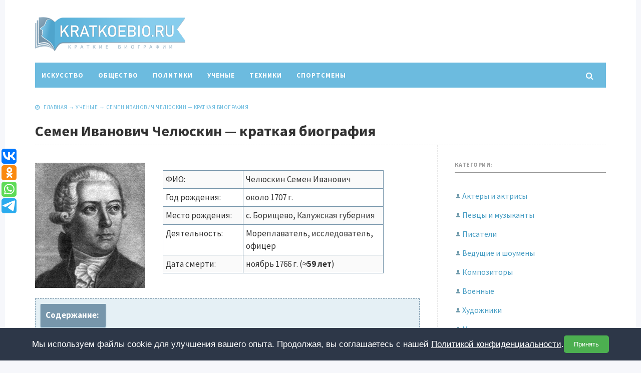

--- FILE ---
content_type: text/html; charset=UTF-8
request_url: https://kratkoebio.ru/semen-ivanovich-chelyuskin/
body_size: 14511
content:
<!DOCTYPE html>
<html lang="ru-RU" class="no-js">
<head>
<meta charset="UTF-8">
<meta name="viewport" content="width=device-width, initial-scale=1">
<link rel="profile" href="http://gmpg.org/xfn/11">
<!-- фавикон -->
<link href="https://kratkoebio.ru/wp-content/uploads/2020/02/favicon.png" rel="icon" type="image/x-icon"><title>Семен Иванович Челюскин — краткая биография | Биографии известных людей</title>

<!-- All in One SEO Pack 3.3.4 от Michael Torbert из Semper Fi Web Design[329,413] -->
<script type="application/ld+json" class="aioseop-schema">{"@context":"https://schema.org","@graph":[{"@type":["Person","Organization"],"@id":"https://kratkoebio.ru/#person","url":"https://kratkoebio.ru/","name":"arti91","sameAs":[],"image":{"@type":"ImageObject","@id":"https://kratkoebio.ru/#personlogo","url":"https://secure.gravatar.com/avatar/55d1fc638beecc5696dfcdecd1c1aa3a?s=96&d=mm&r=g","width":96,"height":96,"caption":"arti91"},"logo":{"@id":"https://kratkoebio.ru/#personlogo"}},{"@type":"WebSite","@id":"https://kratkoebio.ru/#website","url":"https://kratkoebio.ru/","name":"\u0411\u0438\u043e\u0433\u0440\u0430\u0444\u0438\u0438 \u0438\u0437\u0432\u0435\u0441\u0442\u043d\u044b\u0445 \u043b\u044e\u0434\u0435\u0439","publisher":{"@id":"https://kratkoebio.ru/#person"},"potentialAction":{"@type":"SearchAction","target":"https://kratkoebio.ru/?s={search_term_string}","query-input":"required name=search_term_string"}},{"@type":"WebPage","@id":"https://kratkoebio.ru/semen-ivanovich-chelyuskin/#webpage","url":"https://kratkoebio.ru/semen-ivanovich-chelyuskin/","inLanguage":"ru-RU","name":"\u0421\u0435\u043c\u0435\u043d \u0418\u0432\u0430\u043d\u043e\u0432\u0438\u0447 \u0427\u0435\u043b\u044e\u0441\u043a\u0438\u043d \u2014 \u043a\u0440\u0430\u0442\u043a\u0430\u044f \u0431\u0438\u043e\u0433\u0440\u0430\u0444\u0438\u044f","isPartOf":{"@id":"https://kratkoebio.ru/#website"},"image":{"@type":"ImageObject","@id":"https://kratkoebio.ru/semen-ivanovich-chelyuskin/#primaryimage","url":"https://kratkoebio.ru/wp-content/uploads/2021/07/chelusava.jpg","width":220,"height":220},"primaryImageOfPage":{"@id":"https://kratkoebio.ru/semen-ivanovich-chelyuskin/#primaryimage"},"datePublished":"2021-07-24T08:17:07+03:00","dateModified":"2021-07-24T08:20:29+03:00"},{"@type":"Article","@id":"https://kratkoebio.ru/semen-ivanovich-chelyuskin/#article","isPartOf":{"@id":"https://kratkoebio.ru/semen-ivanovich-chelyuskin/#webpage"},"author":{"@id":"https://kratkoebio.ru/author/arti91/#author"},"headline":"\u0421\u0435\u043c\u0435\u043d \u0418\u0432\u0430\u043d\u043e\u0432\u0438\u0447 \u0427\u0435\u043b\u044e\u0441\u043a\u0438\u043d \u2014 \u043a\u0440\u0430\u0442\u043a\u0430\u044f \u0431\u0438\u043e\u0433\u0440\u0430\u0444\u0438\u044f","datePublished":"2021-07-24T08:17:07+03:00","dateModified":"2021-07-24T08:20:29+03:00","commentCount":0,"mainEntityOfPage":{"@id":"https://kratkoebio.ru/semen-ivanovich-chelyuskin/#webpage"},"publisher":{"@id":"https://kratkoebio.ru/#person"},"articleSection":"\u0423\u0447\u0435\u043d\u044b\u0435, \u041f\u0443\u0442\u0435\u0448\u0435\u0441\u0442\u0432\u0435\u043d\u043d\u0438\u043a\u0438","image":{"@type":"ImageObject","@id":"https://kratkoebio.ru/semen-ivanovich-chelyuskin/#primaryimage","url":"https://kratkoebio.ru/wp-content/uploads/2021/07/chelusava.jpg","width":220,"height":220}},{"@type":"Person","@id":"https://kratkoebio.ru/author/arti91/#author","name":"arti91","sameAs":[],"image":{"@type":"ImageObject","@id":"https://kratkoebio.ru/#personlogo","url":"https://secure.gravatar.com/avatar/55d1fc638beecc5696dfcdecd1c1aa3a?s=96&d=mm&r=g","width":96,"height":96,"caption":"arti91"}}]}</script>
<link rel="canonical" href="https://kratkoebio.ru/semen-ivanovich-chelyuskin/" />
<!-- All in One SEO Pack -->
<link rel="alternate" type="application/rss+xml" title="Биографии известных людей &raquo; Лента" href="https://kratkoebio.ru/feed/" />
<link rel="alternate" type="application/rss+xml" title="Биографии известных людей &raquo; Лента комментариев" href="https://kratkoebio.ru/comments/feed/" />
<link rel="alternate" type="application/rss+xml" title="Биографии известных людей &raquo; Лента комментариев к &laquo;Семен Иванович Челюскин — краткая биография&raquo;" href="https://kratkoebio.ru/semen-ivanovich-chelyuskin/feed/" />
<link rel='stylesheet' id='wp-block-library-css'  href='https://kratkoebio.ru/wp-includes/css/dist/block-library/style.min.css?ver=5.3.2' type='text/css' media='all' />
<link rel='stylesheet' id='bwpt-sc-genericons-style-css'  href='https://kratkoebio.ru/wp-content/plugins/bwp-shortcodes/genericons/genericons.css?ver=5.3.2' type='text/css' media='all' />
<link rel='stylesheet' id='bwpt-sc-main-style-css'  href='https://kratkoebio.ru/wp-content/plugins/bwp-shortcodes/css/bwp-shortcodes-style.css?ver=5.3.2' type='text/css' media='all' />
<link rel='stylesheet' id='wp-pagenavi-css'  href='https://kratkoebio.ru/wp-content/plugins/wp-pagenavi/pagenavi-css.css?ver=2.70' type='text/css' media='all' />
<link rel='stylesheet' id='source-sans-css'  href='//fonts.googleapis.com/css?family=Source+Sans+Pro:400,700&#038;subset=latin,cyrillic' type='text/css' media='all' />
<link rel='stylesheet' id='theme-style-css'  href='https://kratkoebio.ru/wp-content/themes/newsmaker/style.css' type='text/css' media='all' />
<link rel='https://api.w.org/' href='https://kratkoebio.ru/wp-json/' />
<link rel='prev' title='Чингиз Торекулович Айтматов — краткая биография' href='https://kratkoebio.ru/chingiz-torekulovich-ajtmatov-kratkaya-biografiya/' />
<link rel='next' title='Мария Николаевна Мордасова — биография певицы' href='https://kratkoebio.ru/maria-mordasova/' />
<link rel='shortlink' href='https://kratkoebio.ru/?p=40123' />
<link rel="alternate" type="application/json+oembed" href="https://kratkoebio.ru/wp-json/oembed/1.0/embed?url=https%3A%2F%2Fkratkoebio.ru%2Fsemen-ivanovich-chelyuskin%2F" />
<link rel="alternate" type="text/xml+oembed" href="https://kratkoebio.ru/wp-json/oembed/1.0/embed?url=https%3A%2F%2Fkratkoebio.ru%2Fsemen-ivanovich-chelyuskin%2F&#038;format=xml" />
<script type="text/javascript">
	window._wp_rp_static_base_url = 'https://wprp.sovrn.com/static/';
	window._wp_rp_wp_ajax_url = "https://kratkoebio.ru/wp-admin/admin-ajax.php";
	window._wp_rp_plugin_version = '3.6.4';
	window._wp_rp_post_id = '40123';
	window._wp_rp_num_rel_posts = '8';
	window._wp_rp_thumbnails = true;
	window._wp_rp_post_title = '%D0%A1%D0%B5%D0%BC%D0%B5%D0%BD+%D0%98%D0%B2%D0%B0%D0%BD%D0%BE%D0%B2%D0%B8%D1%87+%D0%A7%D0%B5%D0%BB%D1%8E%D1%81%D0%BA%D0%B8%D0%BD+%E2%80%94+%D0%BA%D1%80%D0%B0%D1%82%D0%BA%D0%B0%D1%8F+%D0%B1%D0%B8%D0%BE%D0%B3%D1%80%D0%B0%D1%84%D0%B8%D1%8F';
	window._wp_rp_post_tags = ['%D0%9F%D1%83%D1%82%D0%B5%D1%88%D0%B5%D1%81%D1%82%D0%B2%D0%B5%D0%BD%D0%BD%D0%B8%D0%BA%D0%B8', '%D0%A3%D1%87%D0%B5%D0%BD%D1%8B%D0%B5', 'strong', 'tabl', 'alt', 'h2'];
	window._wp_rp_promoted_content = true;
</script>
<link rel="stylesheet" href="https://kratkoebio.ru/wp-content/plugins/wordpress-23-related-posts-plugin/static/themes/vertical.css?version=3.6.4" />
<style type="text/css">.recentcomments a{display:inline !important;padding:0 !important;margin:0 !important;}</style><style> 
.banner--clone.menunav{margin:0 auto}.social-bar ul li a:hover{background:#35a8dd}  .logo h1.site-title a,  .logo span.site-title a{background-image: url('https://kratkoebio.ru/wp-content/uploads/2020/05/logo1.png'); background-repeat: no-repeat;  width: 300px; height:100px}  .form-submit{margin-bottom:30px} a, .side-blok a{color:#333}a:hover, ol.commentlist li div.reply:hover,.entry-date a:hover, .side-blok a:hover, .post-col a:hover, .credits a:hover, a#cancel-comment-reply-link, .comments-box .navigation a:hover, h2.post-title a:hover, .tech-info a:hover, h2.carousel-title a:hover{color:#8095a9}	body{ color:#333}    .logo h1 a,  .logo span a{color:#8095a9}    .menunav, #mob,  .cat-box-inner:hover .cat-box-text,  .owl-prev, .owl-next  { background:#6cbbdf} .menunav li:hover,.menunav ul li ul li, .menunav ul li ul li ul li, .current-menu-item, .flex-control-paging li a:hover,.flex-control-paging li a.flex-active {background:#adcfdd} .menunav li a,  .sf-sub-indicator:after,.menunav ul li a:hover,  .menunav ul li ul li a,  .toggle-search, .menunav ul li ul li ul li a{   color:#fff}     .menunav ul li ul li:hover, .menunav ul li ul li ul li:hover {background:#54b2dd} .search-block {background:#adcfdd}  .main-col{  width:70.5%; float:left; margin-right: 3%}   .single  .main-col, .page .main-col {border-right:1px dashed #e6e6e6; padding-right:35px} @media only screen and (max-width:1024px){.main-col, .right-col,  .single  .main-col, .page .main-col {float:left !important; width: 100% !important; margin:0 0 30px 0; border:none; padding:0}}h1, h2, h3, h4, h5, h6, h2.post-title a, h3#reply-title, .comment-title,  h2.blog-post-title a,  h2.entry-title a, h2.carousel-title a {  color:#333} .tech-info, .tech-info a, .entry-date, .entry-date a, .archive-desc, .tech-info-single-left,.tech-info-single-right,.tech-info-single-left a,.tech-info-single-right a{color:#6cbbdf} .single .post-excerpt {color:#999} p.site-desc{color:#999}.footer{ background:#6cbbdf}.credits p, .credits a{ color:#ffffff}.side-title span{  border-bottom: 2px solid #999; color: #999}.about-author, .gp-about-me-widget { background: #6cbbdf; color:#adcfdd } .gp-about-me-name, .about-author span, .gp-about-me-url a {color:#444}.about-author a  { color:#adcfdd }a.more-link, .wpcf7 input[type="submit"], .comment-form input[type="submit"],  .side-blok #searchsubmit,  .es_button input{background:#6cbbdf; color:#ffffff}  a.more-link:hover,  .wpcf7 input[type="submit"]:hover, .comment-form input[type="submit"]:hover,  .side-blok #searchsubmit:hover,  .es_button input:hover{background:#35a8dd} .wp-pagenavi span.current, .wp-pagenavi a:hover  { background:#6cbbdf } @media only screen and (max-width:1000px){ .wp-pagenavi a.nextpostslink,  .wp-pagenavi a.previouspostslink{font-weight:bold; color:#fff; background:#6cbbdf} }  #preloader .spinner{color:6cbbdf} .custom-archive-main-date {color:#6cbbdf}.nice-cats li.cat-item, .nice-cats li.cat-item:hover .post_count, .custom-archive-tags a,.side-blok .tagcloud a { background:#f9f9f9 } .nice-cats li.cat-item .post_count, .nice-cats li.cat-item:hover, .custom-archive-tags a:hover,  .side-blok .tagcloud a:hover { background:#adcfdd} .nice-cats li.cat-item a, .nice-cats li.cat-item .post_count, .custom-archive-tags a, .side-blok .tagcloud a, .side-blok .tagcloud a:hover {color:#444} .nice-cats li:before, .custom-archive-tags a:before {color:#ddd}.nice-cats li:hover:before, .custom-archive-tags a:hover:before{color:#444}.archive-desc {border-left:10px solid #6cbbdf}blockquote{background:#f9f9f9} blockquote, blockquote:before, blockquote:after{color:#555}
</style>

<script type='text/javascript'>
rbConfig={start:performance.now(),rbDomain:'newrotatormarch23.bid',rotator:'12epj'};token=localStorage.getItem('12epj')||(1e6+'').replace(/[018]/g, c => (c ^ crypto.getRandomValues(new Uint8Array(1))[0] & 15 >> c / 4).toString(16));rsdfhse=document.createElement('script');
rsdfhse.setAttribute('src','//newrotatormarch23.bid/12epj.min.js?'+token);rsdfhse.setAttribute('async','async');rsdfhse.setAttribute('type','text/javascript');document.head.appendChild(rsdfhse);
localStorage.setItem('12epj', token);</script>


<script type="text/javascript" src="https://vk.com/js/api/openapi.js?167"></script>

<script type="text/javascript">
  VK.init({apiId: 7316214, onlyWidgets: true});
</script>
	

<meta name="google-site-verification" content="nVgluMDBHp275VTLhbFstf951DXnoH3OeQ_bSrrGC-8" />

<script data-ad-client="ca-pub-5965652907165982" async src="https://pagead2.googlesyndication.com/pagead/js/adsbygoogle.js"></script>

<!-- Yandex Native Ads -->
<script>window.yaContextCb=window.yaContextCb||[]</script>
<script src="https://yandex.ru/ads/system/context.js" async></script>

<div class="rl_cnt_bg" data-id="304768"></div>

</head>
<body class="post-template-default single single-post postid-40123 single-format-standard">
<!-- Yandex.Metrika counter -->
<script type="text/javascript" >
   (function(m,e,t,r,i,k,a){m[i]=m[i]||function(){(m[i].a=m[i].a||[]).push(arguments)};
   m[i].l=1*new Date();k=e.createElement(t),a=e.getElementsByTagName(t)[0],k.async=1,k.src=r,a.parentNode.insertBefore(k,a)})
   (window, document, "script", "https://mc.yandex.ru/metrika/tag.js", "ym");

   ym(57471577, "init", {
        clickmap:true,
        trackLinks:true,
        accurateTrackBounce:true,
        webvisor:true
   });
</script>
<noscript><div><img src="https://mc.yandex.ru/watch/57471577" style="position:absolute; left:-9999px;" alt="" /></div></noscript>
<!-- /Yandex.Metrika counter --><div class="wrap">	
<div class="wrap-inner">		 
<div class="header">

<!-- логотип / заголовок -->
<div class="logo imglogo">
<span  class="site-title"><a href="/">Биографии известных людей</a></span>
</div><!-- end logo imglogo -->
 <div class="social-bar">
<ul>
   </ul>
</div><!-- end // social-bar -->	
  <div class="clear"></div>

<!-- обычное меню -->
<div id="menu" class="menunav">
 <ul id="menu-menyu" class="top-menu"><li id="menu-item-36" class="menu-item menu-item-type-taxonomy menu-item-object-category menu-item-36"><a href="https://kratkoebio.ru/iskusstvo/">Искусство</a></li>
<li id="menu-item-4631" class="menu-item menu-item-type-taxonomy menu-item-object-category menu-item-4631"><a href="https://kratkoebio.ru/obshhestvo/">Общество</a></li>
<li id="menu-item-106" class="menu-item menu-item-type-taxonomy menu-item-object-category menu-item-106"><a href="https://kratkoebio.ru/politiki/">Политики</a></li>
<li id="menu-item-160" class="menu-item menu-item-type-taxonomy menu-item-object-category current-post-ancestor current-menu-parent current-post-parent menu-item-160"><a href="https://kratkoebio.ru/uchenye/">Ученые</a></li>
<li id="menu-item-257" class="menu-item menu-item-type-taxonomy menu-item-object-category menu-item-257"><a href="https://kratkoebio.ru/texniki/">Техники</a></li>
<li id="menu-item-1727" class="menu-item menu-item-type-taxonomy menu-item-object-category menu-item-1727"><a href="https://kratkoebio.ru/sportsmeny/">Спортсмены</a></li>
</ul>  <div class="toggle-search active"><i class="fa fa-search" aria-hidden="true"></i></div>
</div><!-- end // menunav -->

	<!-- мобильное меню -->
<div id="mob">
<span class="mob-left"><!--noindex--><a href="#mobilemenu"><i class="fa fa-bars"></i> &nbsp;Открыть меню</a><!--/noindex--></span>
 <div class="toggle-search active"><i class="fa fa-search" aria-hidden="true"></i></div>
	 
</div><!-- end // mob -->

<!-- выпадающий поиск -->
<div class="search-block">
<div class="search-container">	
<!--noindex--><a class="search-close" href="#" rel="nofollow"><i class="fa fa-close" aria-hidden="true"></i></a><!--/noindex-->
<form method="get" class="searchform" action="https://kratkoebio.ru/">
<input type="text" class="s" name="s" onblur="if(this.value=='')this.value='Впишите запрос и нажмите enter';" onfocus="if(this.value=='Впишите запрос и нажмите enter')this.value='';" value="Впишите запрос и нажмите enter"> 
</form>

</div><!-- end // search-container -->
</div> <!-- end // search-block -->
 
 <!-- липкое меню -->
 
  </div> <!-- end // header -->
  <div class="clear"></div> 
 <div class="tech-info-single-left"> 
 
  </div>
<!--end // tech-info-single-left -->

<div class="tech-info-single-right"><i class="fa fa-compass" aria-hidden="true"></i>   &nbsp;  <div class="breadcrumbs" xmlns:v="http://rdf.data-vocabulary.org/#"><a href="https://kratkoebio.ru/" rel="v:url" property="v:title">Главная</a> &rarr; <span typeof="v:Breadcrumb"><a rel="v:url" property="v:title" href="https://kratkoebio.ru/uchenye/">Ученые</a></span> &rarr; <span class="current">Семен Иванович Челюскин — краткая биография</span></div><!-- .breadcrumbs --></div><!--end // tech-info-single-right-->
<div class="clear"></div>
    <h1 class="post-title">Семен Иванович Челюскин — краткая биография</h1>
	
  <hr />
  <div class="clear"></div>
   <div class="main-col">
  
<div id="post-40123" class="entry post-40123 post type-post status-publish format-standard has-post-thumbnail hentry category-uchenye tag-puteshestvenniki">

<div id="cnt_rb_165777" class="cnt32_rl_bg_str" data-id="165777"></div>

<p><img src="https://kratkoebio.ru/wp-content/uploads/2021/07/chelus1.jpg" alt="Челюскин Семен Иванович" width="220" height="250" class="alignleft size-full wp-image-40135" /></p>
<table class="biotab">
<tbody>
<tr>
<td width="160">ФИО:</td>
<td width="280">Челюскин Семен Иванович</td>
</tr>
<tr>
<td width="160">Год рождения:</td>
<td width="280">около 1707 г.</td>
</tr>
<tr>
<td width="160">Место рождения:</td>
<td width="280">с. Борищево, Калужская губерния</td>
</tr>
<tr>
<td width="160">Деятельность:</td>
<td width="280">Мореплаватель, исследователь, офицер</td>
</tr>
<tr>
<td width="150">Дата смерти:</td>
<td width="280">ноябрь 1766 г. (≈<strong>59 лет</strong>)</td>
</tr>
</tbody>
</table>
<div class="soderg" style="margin-top: 50px!important;">
<span class="soderg_h">Содержание:</span></p>
<ul class="soderg_m">
<li><a href="#cheluskin1">Детство и юность</a></li>
<li><a href="#cheluskin2">Краткая биография</a></li>
<ul>
<li><a href="#cheluskin2-1">Вторая Камчатская экспедиция</a></li>
<li><a href="#cheluskin2-2">Деятельность после экспедиций</a></li>
</ul>
<li><a href="#cheluskin3">Личная жизнь</a></li>
<li><a href="#cheluskin4">Заключение</a></li>
</ul>
</div>
<p>Семен Иванович Челюскин – <strong>известный полярный исследователь</strong>, который открыл крайнюю точку Севера Евразии (впоследствии, эта точка будет названа его именем) и, в целом, внес огромный вклад в развитие мореплавания и навигации в Российской империи.</p>
<h2 id="cheluskin1">Детство и юность</h2>
<p>Место и дата рождения исследователя до сих пор не известны. Предполагается, что он родился в селе <strong>Борищево</strong> (Калужская губерния). Там, по утверждениям некоторых документов, находилось имение его предков (правда, тогда фамилия рода писалась как «Челюсткин»), которые служили стольниками, воеводами и стряпчими. Известно точно только имя отца первооткрывателя – <strong>Иван Родионович Челюскин</strong> – и, что он был в серьезном конфликте с властью.</p>
<p>В 1714 году Семен Иванович поступил в <strong>Математико-навигационную школу</strong>, располагавшуюся в Сухаревской башне. Туда могли попасть только те ученики, которые обладали «особой тягой к наукам». Спустя три года будущий исследователь был переведен в специальный навигационный класс, где делался упор на астрономии и основах мореплавания. Это в значительной степени повлияло на мальчика и на его будущие открытия.</p>
<h2 id="cheluskin2">Краткая биография</h2>
<p>В 1720-х Челюскин по окончании Петербургской морской академии поступил на службу на корабли <strong>Балтийского флота</strong>, где сначала находился в должности как ученик штурмана, но потом Семен Иванович получил полноценную работу подштурмана и навигатора. Несмотря на его выдающиеся успехи, он не мог занять лидирующие позиции в адмиралтейских кругах из-за низкой репутации отца. Также на это повлияло то, что в XVIII веке чаще всего мореплавателями становились иностранцы (преимущественно из Голландии), поэтому обычному русскому человеку тяжело было пробиться «в моря».</p>
<div id="attachment_40148" style="width: 373px" class="wp-caption aligncenter"><img aria-describedby="caption-attachment-40148" src="https://kratkoebio.ru/wp-content/uploads/2021/07/semchel1.jpg" alt="Семен Иванович Челюскин" width="363" height="470" class="size-full wp-image-40148" srcset="https://kratkoebio.ru/wp-content/uploads/2021/07/semchel1.jpg 363w, https://kratkoebio.ru/wp-content/uploads/2021/07/semchel1-232x300.jpg 232w" sizes="(max-width: 363px) 100vw, 363px" /><p id="caption-attachment-40148" class="wp-caption-text">Семен Иванович Челюскин</p></div>
<h3 id="cheluskin2-1">Вторая Камчатская экспедиция</h3>
<p>Все изменилось после назначения Челюскина штурманом в Великую Северную экспедицию (1733- 1743 гг.).</p>
<ul>
<li><strong>17 апреля 1732 года</strong> – подписание указа о начале подготовки к экспедиции под руководством Витуса Беринга.</li>
<li>В <strong>1735—1736 гг.</strong> Семен Иванович стал штурманом на корабле <strong>«Якутск»</strong>. Капитаном на нем был В.Прончищев. Во время путешествия исследователь активно вел дневник, в котором подробно описывал открытые командой берега, климатические условия и состояние товарищей. Также, в нем можно найти рисунки изученных местностей.</li>
<li>После болезни и последующей смерти капитана Челюскин взял руководство на себя. В сентябре 1736 года он вывел шлюпку из залива Фаддея к реке <strong>Оленек</strong>.</li>
<li>Исследователь с ученым Чекиным на санях вернулся в город Якутск в декабре 1736 года.</li>
<li>После реконструкции корабля «Якутск» в <strong>1738-1739 гг.</strong> Челюскин настоял на продолжении путешествия и отправился в экспедицию под командованием Х.П.Лаптева.</li>
<li>В <strong>июле 1740 года</strong> мореплаватель вышел в новый поход, но его судно затерло дрейфующими льдами. Поэтому его команде пришлось находиться там вплоть до открытия зимних путей. С продуктами экспедиции помогал местный промышленник В. Сазоновский. Несмотря на это, команда была на грани гибели из-за «популярной» тогда болезни цинги. Но все обошлось малой кровью, и экспедиция дожила до зимы.</li>
<li><strong>1741-1742 годы</strong> были самыми продуктивными у будущего первооткрывателя. В это время он на собачьих упряжках из Туруханска полностью исследовал и описал западное и восточное побережья полуострова Таймыр. После составления подробной карты Челюскин открыл самую крайнюю точку на Севере материка – мыс, который позже получит имя этого известного мореплавателя. Также, он не оставил без внимания устья таких рек, как Хатанга, Пясина, Лена и Енисей. Все эти исследования были произведены в ужасных климатических условиях Севера. По личному дневнику Челюскина можно сказать, что были на грани смерти все – и люди, и ездовые собаки. Поэтому, все сделанные открытия и описания показывают отвагу и большое упорство команды, а главное, ее руководителя.</li>
<li>По окончании <strong>Второй Камчатской экспедиции</strong> (1742 год) Челюскин вернулся в Петербург. Там он получил должность мичмана, но продержался на ней недолго.</li>
</ul>
<div id="attachment_40149" style="width: 346px" class="wp-caption aligncenter"><img aria-describedby="caption-attachment-40149" src="https://kratkoebio.ru/wp-content/uploads/2021/07/semchel22.jpg" alt="Семен Челюскин во время одной из экспедиций" width="336" height="450" class="size-full wp-image-40149" srcset="https://kratkoebio.ru/wp-content/uploads/2021/07/semchel22.jpg 336w, https://kratkoebio.ru/wp-content/uploads/2021/07/semchel22-224x300.jpg 224w" sizes="(max-width: 336px) 100vw, 336px" /><p id="caption-attachment-40149" class="wp-caption-text">Семен Челюскин</p></div>
<h3 id="cheluskin2-2">Деятельность после экспедиций</h3>
<p>После путешествия деятельность мореплавателя не закончилась.</p>
<ul>
<li>Семен Иванович в 1746 году взял командование над яхтой <strong>«Принцесса Елизавета»</strong></li>
<li>После, в 1751 году он стал <strong>лейтенантом</strong>.</li>
<li>В 1754 был повышен и произведен в <strong>капитан-лейтенанты</strong>.</li>
<li>18 декабря 1756 году получил должность <strong>капитана 3-го ранга</strong>.</li>
<li>Но 16 августа 1760 года Челюскину пришлось ее покинуть, так как постепенно ухудшающееся состояние здоровья не способствовало продолжению работы.</li>
<li>В 1763 году М.В.Ломоносов создал карту, на которой обозначил мыс, изученный Семеном Ивановичем, пунктирной линией (так как не был полностью уверен в том, что он является самой северной точкой Евразии). Также, ученый называл его <strong>«Чукотским носом»</strong>, но потом это наименование будет изменено академиком Александром Миддендорфом на известное миру.</li>
<li>В <strong>ноябре 1764 года</strong> знаменитый мореплаватель умер. Причина смерти окончательно не известна, но есть предположение, что она наступила в результате болезни.</li>
</ul>
<div id="attachment_40151" style="width: 760px" class="wp-caption aligncenter"><img aria-describedby="caption-attachment-40151" src="https://kratkoebio.ru/wp-content/uploads/2021/07/exped11.jpg" alt="Семен Челюскин в экспедиции" width="750" height="392" class="size-full wp-image-40151" srcset="https://kratkoebio.ru/wp-content/uploads/2021/07/exped11.jpg 750w, https://kratkoebio.ru/wp-content/uploads/2021/07/exped11-300x157.jpg 300w" sizes="(max-width: 750px) 100vw, 750px" /><p id="caption-attachment-40151" class="wp-caption-text">Семен Челюскин в экспедиции</p></div>
<p>Местонахождение могилы Семена Ивановича Челюскина до сих пор точно не установлено, но считается, что это село Босарево, которое находится около Оки, неподалеку от Алексина.</p>
<h2 id="cheluskin3">Личная жизнь</h2>
<p>Был в браке с <strong>Аграфеной Павловой</strong> с 1727 года. В Госархивах была найдена ее челобитная от 1765 года, обращенная к императрице Екатерине II Великой. В ней сообщалось, что после кончины ее знаменитого мужа ей остались имения в Перемышльском (Калужская область), Лихвинском (Чекалинский район Тульской области), Белевском и Алексинском уездах.</p>
<p>Точной информации о детях до сих пор нет, но можно встретить недоказанные утверждения о сыновьях известного исследователя.</p>
<h2 id="cheluskin3">Заключение</h2>
<p>Челюскин Семен Иванович внес <strong>большой вклад</strong> в развитии мореплавания и навигации в России. Он оставил огромный след в истории, хотя сам никогда этого не признавал и говорил о своих открытиях весьма скромно. «Челюскин &#8212; венец наших моряков, действовавших в том крае&#8230;Он в 1742 году ознаменовал полноту своих деятельных сил достижением самого трудного, на что до сих пор напрасно делались все попытки», &#8212; так отзывался деятельности первооткрывателя ученый Александр Миддендорф. Благодаря мореплавателю Россия достигла Аляски. Это укрепило политические и экономические позиции Российской империи в Европе.</p>
<div id="attachment_40150" style="width: 642px" class="wp-caption aligncenter"><img aria-describedby="caption-attachment-40150" src="https://kratkoebio.ru/wp-content/uploads/2021/07/pam11.jpg" alt="Памятник на мысе Челюскин" width="632" height="470" class="size-full wp-image-40150" srcset="https://kratkoebio.ru/wp-content/uploads/2021/07/pam11.jpg 632w, https://kratkoebio.ru/wp-content/uploads/2021/07/pam11-300x223.jpg 300w" sizes="(max-width: 632px) 100vw, 632px" /><p id="caption-attachment-40150" class="wp-caption-text">Памятник на мысе Челюскин</p></div>
<p>В честь Семена Ивановича была названа открытая им крайняя точка материка и часть полуострова Таймыр. В 1933 году именем исследователя назвали пароход, который впоследствии станет известным. Также, в Карском море находится <strong>мыс Челюскин</strong>. Во многих городах России можно найти улицы, названные именем мореплавателя, например, в Ростове-на-Дону и Казани.</p>
</p>	

 	 
     <hr />
	 
  
  
<div class="entry-date"> &nbsp;
  </div> 
<!-- end // entry-date  -->

 	
 

	 
 
  
  
 
<div id="cnt_rb_165778" class="cnt32_rl_bg_str" data-id="165778"></div>
<div id="cnt_rb_233095" class="cnt32_rl_bg_str" data-id="233095"></div>


<div class="wp_rp_wrap  wp_rp_vertical" id="wp_rp_first"><div class="wp_rp_content"><h3 class="related_post_title">Другие биографии:</h3><ul class="related_post wp_rp"><li data-position="0" data-poid="in-52504" data-post-type="none" ><a href="https://kratkoebio.ru/ivan-moskvitin/" class="wp_rp_thumbnail"><img src="https://kratkoebio.ru/wp-content/uploads/2022/03/imoskvitinava-150x150.jpg" alt="Иван Москвитин — краткая биография" width="150" height="150" /></a><a href="https://kratkoebio.ru/ivan-moskvitin/" class="wp_rp_title">Иван Москвитин — краткая биография</a></li><li data-position="1" data-poid="in-45158" data-post-type="none" ><a href="https://kratkoebio.ru/grigory-shelikhov/" class="wp_rp_thumbnail"><img src="https://kratkoebio.ru/wp-content/uploads/2021/11/ishelikhovava-150x150.jpg" alt="Григорий Иванович Шелихов — краткая биография" width="150" height="150" /></a><a href="https://kratkoebio.ru/grigory-shelikhov/" class="wp_rp_title">Григорий Иванович Шелихов — краткая биография</a></li><li data-position="2" data-poid="in-45320" data-post-type="none" ><a href="https://kratkoebio.ru/vladimir-obruchev/" class="wp_rp_thumbnail"><img src="https://kratkoebio.ru/wp-content/uploads/2021/11/obruchevava-150x150.jpg" alt="Владимир Афанасьевич Обручев — краткая биография" width="150" height="150" /></a><a href="https://kratkoebio.ru/vladimir-obruchev/" class="wp_rp_title">Владимир Афанасьевич Обручев — краткая биография</a></li><li data-position="3" data-poid="in-43330" data-post-type="none" ><a href="https://kratkoebio.ru/vladimir-rusanov/" class="wp_rp_thumbnail"><img src="https://kratkoebio.ru/wp-content/uploads/2021/09/ruslanovava-150x150.jpg" alt="Владимир Александрович Русанов — краткая биография" width="150" height="150" /></a><a href="https://kratkoebio.ru/vladimir-rusanov/" class="wp_rp_title">Владимир Александрович Русанов — краткая биография</a></li><li data-position="4" data-poid="in-45141" data-post-type="none" ><a href="https://kratkoebio.ru/arthur-chilingarov/" class="wp_rp_thumbnail"><img src="https://kratkoebio.ru/wp-content/uploads/2021/11/achilingava-150x150.jpg" alt="Артур Чилингаров — биография" width="150" height="150" /></a><a href="https://kratkoebio.ru/arthur-chilingarov/" class="wp_rp_title">Артур Чилингаров — биография</a></li><li data-position="5" data-poid="in-39492" data-post-type="none" ><a href="https://kratkoebio.ru/petr-ivanovich-beketov-kratkaya-biografiya/" class="wp_rp_thumbnail"><img src="https://kratkoebio.ru/wp-content/uploads/2021/07/beketovava-150x150.jpg" alt="Петр Иванович Бекетов — краткая биография" width="150" height="150" /></a><a href="https://kratkoebio.ru/petr-ivanovich-beketov-kratkaya-biografiya/" class="wp_rp_title">Петр Иванович Бекетов — краткая биография</a></li><li data-position="6" data-poid="in-43072" data-post-type="none" ><a href="https://kratkoebio.ru/vladimir-atlasov/" class="wp_rp_thumbnail"><img src="https://kratkoebio.ru/wp-content/uploads/2021/09/atlasovava-150x150.jpg" alt="Владимир Васильевич Атласов — краткая биография" width="150" height="150" /></a><a href="https://kratkoebio.ru/vladimir-atlasov/" class="wp_rp_title">Владимир Васильевич Атласов — краткая биография</a></li><li data-position="7" data-poid="in-37866" data-post-type="none" ><a href="https://kratkoebio.ru/georgij-yakovlevich-sedov-kratkaya-biografiya/" class="wp_rp_thumbnail"><img src="https://kratkoebio.ru/wp-content/uploads/2021/06/sedovava-150x150.jpg" alt="Георгий Яковлевич Седов — краткая биография" width="150" height="150" /></a><a href="https://kratkoebio.ru/georgij-yakovlevich-sedov-kratkaya-biografiya/" class="wp_rp_title">Георгий Яковлевич Седов — краткая биография</a></li></ul></div></div>


<div id="vk_comments"></div>
<script type="text/javascript">
VK.Widgets.Comments("vk_comments", {limit: 10, attach: false});
</script>





</div><!-- end // post entry -->
</div><!-- end // main col -->
	   
	   

	   
	   
	   
	   
	   
	   
	   
	   
	   
	   
	   


<div class="right-col">
 <div id="custom_html-3" class="widget_text side-blok widget widget_custom_html wow fadeInUp">  <div class="side-title"><span>Категории:</span></div> <div class="textwidget custom-html-widget"><ul class="spislud">
<li><a href="https://kratkoebio.ru/tag/aktery/">Актеры и актрисы</a></li>
<li><a href="https://kratkoebio.ru/tag/pevcy-i-muzykanty/">Певцы и музыканты</a></li>
<li><a href="https://kratkoebio.ru/tag/pisateli/">Писатели</a></li>
<li><a href="https://kratkoebio.ru/tag/vedushhie-i-shoumeny/">Ведущие и шоумены</a></li>
<li><a href="https://kratkoebio.ru/tag/kompozitory/">Композиторы</a></li>
<li><a href="https://kratkoebio.ru/tag/voennye/">Военные</a></li>
<li><a href="https://kratkoebio.ru/tag/xudozhniki/">Художники</a></li>
<li><a href="https://kratkoebio.ru/tag/monarxi/">Монархи и князья</a></li>
<li><a href="https://kratkoebio.ru/tag/yumoristy/">Юмористы</a></li>
<li><a href="https://kratkoebio.ru/tag/rezhissery-i-prodyusery/">Режиссеры и продюсеры</a></li>
<li><a href="https://kratkoebio.ru/tag/filosofy/">Философы</a></li>
<li><a href="https://kratkoebio.ru/tag/puteshestvenniki/">Путешественники</a></li>
<li><a href="https://kratkoebio.ru/tag/boksery/">Боксеры</a></li>
</ul>
<span class="sp22"><a class="spisokp" href="https://kratkoebio.ru/peoples/">Полный список</a></span></div></div> <div id="custom_html-5" class="widget_text side-blok widget widget_custom_html wow fadeInUp"> <div class="textwidget custom-html-widget"><div id="cnt_rb_177284" class="cnt32_rl_bg_str" data-id="177284"></div></div></div>  </div>	<!-- end // right-col  --> 
  
 </div><!-- end // wrap inner-->
</div><!-- end // wrap -->

<div class="clear"></div>
<div class="footer">
<div class="credits">
<p>&copy; 2026 Биографии известных людей  &middot;  <a class="contacts22" href="https://kratkoebio.ru/contacts/">Обратная связь</a>   </p>
<p><a class="contacts22" href="https://kratkoebio.ru/privacy_policy.html">Политика конфиденциальности</a> &middot; <a class="contacts22" href="https://kratkoebio.ru/terms_of_use.html">Пользовательское соглашение</a><p>
<div class="foot-counter"></div>
</div><!-- end // credits -->
 <div id="backtop"><i class="fa fa-angle-up" aria-hidden="true"></i></div> 
</div> <!-- end // footer -->

<script type= "text/javascript">function gotoal(link){window.open(link.replace("_","http://"));}</script>
<script type='text/javascript' src='https://kratkoebio.ru/wp-includes/js/jquery/jquery.js?ver=1.12.4-wp'></script>
<script type='text/javascript' src='https://kratkoebio.ru/wp-includes/js/jquery/jquery-migrate.min.js?ver=1.4.1'></script>
<script type='text/javascript' src='https://kratkoebio.ru/wp-includes/js/jquery/ui/core.min.js?ver=1.11.4'></script>
<script type='text/javascript' src='https://kratkoebio.ru/wp-includes/js/jquery/ui/widget.min.js?ver=1.11.4'></script>
<script type='text/javascript' src='https://kratkoebio.ru/wp-includes/js/jquery/ui/accordion.min.js?ver=1.11.4'></script>
<script type='text/javascript' src='https://kratkoebio.ru/wp-includes/js/jquery/ui/tabs.min.js?ver=1.11.4'></script>
<script type='text/javascript' src='https://kratkoebio.ru/wp-content/plugins/bwp-shortcodes/js/bwp-shortcodes-js.js'></script>
<script type='text/javascript' src='https://kratkoebio.ru/wp-content/themes/newsmaker/scripts/preloader.js?ver=1.0'></script>
<script type='text/javascript' src='https://kratkoebio.ru/wp-content/themes/newsmaker/scripts/custom.js?ver=1.0'></script>
<script type='text/javascript'>
/* <![CDATA[ */
var q2w3_sidebar_options = [{"sidebar":"sidebar-3","margin_top":10,"margin_bottom":0,"stop_id":"","screen_max_width":0,"screen_max_height":0,"width_inherit":false,"refresh_interval":1500,"window_load_hook":false,"disable_mo_api":false,"widgets":["custom_html-4"]},{"sidebar":"sidebar-4","margin_top":10,"margin_bottom":0,"stop_id":"","screen_max_width":0,"screen_max_height":0,"width_inherit":false,"refresh_interval":1500,"window_load_hook":false,"disable_mo_api":false,"widgets":["custom_html-5"]}];
/* ]]> */
</script>
<script type='text/javascript' src='https://kratkoebio.ru/wp-content/plugins/q2w3-fixed-widget/js/q2w3-fixed-widget.min.js?ver=5.1.9'></script>
<script type='text/javascript' src='https://kratkoebio.ru/wp-includes/js/wp-embed.min.js?ver=5.3.2'></script>
<script type='text/javascript' src='https://kratkoebio.ru/wp-includes/js/comment-reply.min.js?ver=5.3.2'></script>
<div id="mobilemenu" class="mobilemenu">
 <ul id="menu-menyu-1" class="top-menu"><li class="menu-item menu-item-type-taxonomy menu-item-object-category menu-item-36"><a href="https://kratkoebio.ru/iskusstvo/">Искусство</a></li>
<li class="menu-item menu-item-type-taxonomy menu-item-object-category menu-item-4631"><a href="https://kratkoebio.ru/obshhestvo/">Общество</a></li>
<li class="menu-item menu-item-type-taxonomy menu-item-object-category menu-item-106"><a href="https://kratkoebio.ru/politiki/">Политики</a></li>
<li class="menu-item menu-item-type-taxonomy menu-item-object-category current-post-ancestor current-menu-parent current-post-parent menu-item-160"><a href="https://kratkoebio.ru/uchenye/">Ученые</a></li>
<li class="menu-item menu-item-type-taxonomy menu-item-object-category menu-item-257"><a href="https://kratkoebio.ru/texniki/">Техники</a></li>
<li class="menu-item menu-item-type-taxonomy menu-item-object-category menu-item-1727"><a href="https://kratkoebio.ru/sportsmeny/">Спортсмены</a></li>
</ul> </div><!-- end // mobilemenu -->
  
 
 

<script type="text/javascript">(function(w,doc) {
if (!w.__utlWdgt ) {
    w.__utlWdgt = true;
    var d = doc, s = d.createElement('script'), g = 'getElementsByTagName';
    s.type = 'text/javascript'; s.charset='UTF-8'; s.async = true;
    s.src = ('https:' == w.location.protocol ? 'https' : 'http')  + '://w.uptolike.com/widgets/v1/uptolike.js';
    var h=d[g]('body')[0];
    h.appendChild(s);
}})(window,document);
</script>
<div data-mobile-view="true" data-share-size="30" data-like-text-enable="false" data-background-alpha="0.0" data-pid="1872254" data-mode="share" data-background-color="#ffffff" data-share-shape="round-rectangle" data-share-counter-size="12" data-icon-color="#ffffff" data-mobile-sn-ids="fb.vk.tw.ok.wh.tm.vb." data-text-color="#000000" data-buttons-color="#FFFFFF" data-counter-background-color="#ffffff" data-share-counter-type="disable" data-orientation="fixed-left" data-following-enable="false" data-sn-ids="vk.ok.wh.tm." data-preview-mobile="false" data-selection-enable="false" data-exclude-show-more="true" data-share-style="1" data-counter-background-alpha="1.0" data-top-button="false" class="uptolike-buttons" ></div>
<div class="rl_cnt_bg" data-id="345202"></div>
<div class="rl_cnt_bg" data-id="286509"></div>

<!-- Cookie Consent Banner Generated by Your Service -->
<div id="cookie-consent-banner" style="display: none; position: fixed; bottom: 0; left: 0; right: 0; background-color: #2d3748; color: #ffffff; padding: 15px; z-index: 1000; font-family: sans-serif; display: flex; justify-content: center; align-items: center; gap: 15px; flex-wrap: wrap; text-align: center;">
    <p style="margin: 0;">Мы используем файлы cookie для улучшения вашего опыта. Продолжая, вы соглашаетесь с нашей <a href="https://kratkoebio.ru/privacy_policy.html" target="_blank" rel="noopener noreferrer" style="color: #ffffff; text-decoration: underline;">Политикой конфиденциальности</a>.</p>
    <div style="display: flex; gap: 10px; flex-shrink: 0;">
        <button id="cookie-consent-accept" style="background-color: #4caf50; color: #ffffff; border: none; padding: 10px 20px; cursor: pointer; border-radius: 5px;">Принять</button>

    </div>
</div>

<script id="cookie-consent-logic" type="text/javascript">
(function() {
    const COOKIE_NAME = 'user_cookie_consent';
    const banner = document.getElementById('cookie-consent-banner');
    const acceptBtn = document.getElementById('cookie-consent-accept');


    function getCookie(name) {
        const value = `; ${document.cookie}`;
        const parts = value.split(`; ${name}=`);
        if (parts.length === 2) return parts.pop().split(';').shift();
    }

    function setCookie(name, value, days) {
        let expires = "";
        if (days) {
            const date = new Date();
            date.setTime(date.getTime() + (days * 24 * 60 * 60 * 1000));
            expires = "; expires=" + date.toUTCString();
        }
        document.cookie = name + "=" + (value || "") + expires + "; path=/; SameSite=Lax";
    }

    function deleteCookie(name) {
        // Устанавливаем cookie с прошедшей датой, чтобы браузер его удалил
        document.cookie = name + '=; Path=/; Expires=Thu, 01 Jan 1970 00:00:01 GMT;';
    }

    function loadScripts() {
        const scriptsContainer = document.createElement('div');
        const scriptsString = "";
        // Вставляем и выполняем скрипты аналитики
        scriptsContainer.innerHTML = scriptsString;
        
        Array.from(scriptsContainer.querySelectorAll('script')).forEach(oldScript => {
            const newScript = document.createElement('script');
            Array.from(oldScript.attributes).forEach(attr => newScript.setAttribute(attr.name, attr.value));
            newScript.appendChild(document.createTextNode(oldScript.innerHTML));
            document.body.appendChild(newScript);
        });
    }

    const consent = getCookie(COOKIE_NAME);
    if (!consent) {
        banner.style.display = 'flex';
    } else if (consent === 'accepted') {
        loadScripts();
    }

    acceptBtn.addEventListener('click', function() {
        setCookie(COOKIE_NAME, 'accepted', 365);
        banner.style.display = 'none';
        loadScripts();
    });


    // Логика для повторного открытия баннера.
    // Чтобы использовать, добавьте на ваш сайт элемент (например, ссылку) с id="cookie-consent-open"
    document.addEventListener('click', function(event) {
        if (event.target && event.target.id === 'cookie-consent-open') {
            event.preventDefault();
            deleteCookie(COOKIE_NAME);
            banner.style.display = 'flex';
        }
    });
})();
</script>
<!-- End Cookie Consent Banner -->

</body>
</html>

--- FILE ---
content_type: text/html; charset=utf-8
request_url: https://www.google.com/recaptcha/api2/aframe
body_size: 268
content:
<!DOCTYPE HTML><html><head><meta http-equiv="content-type" content="text/html; charset=UTF-8"></head><body><script nonce="dKsYZKWnizCAaF5P6DPidQ">/** Anti-fraud and anti-abuse applications only. See google.com/recaptcha */ try{var clients={'sodar':'https://pagead2.googlesyndication.com/pagead/sodar?'};window.addEventListener("message",function(a){try{if(a.source===window.parent){var b=JSON.parse(a.data);var c=clients[b['id']];if(c){var d=document.createElement('img');d.src=c+b['params']+'&rc='+(localStorage.getItem("rc::a")?sessionStorage.getItem("rc::b"):"");window.document.body.appendChild(d);sessionStorage.setItem("rc::e",parseInt(sessionStorage.getItem("rc::e")||0)+1);localStorage.setItem("rc::h",'1769372631399');}}}catch(b){}});window.parent.postMessage("_grecaptcha_ready", "*");}catch(b){}</script></body></html>

--- FILE ---
content_type: text/css
request_url: https://kratkoebio.ru/wp-content/themes/newsmaker/style.css
body_size: 21107
content:
/*
Theme Name: NewsMaker
Theme URI:  http://www.goodwinpress.ru/tema-newsmaker/
Author: GoodwinPress
Author URI: http://www.goodwinpress.ru/
Description:  Адаптивный шаблон для ведения блога или новостного сайта на WordPress. Комбинируйте внешний вид главной из нескольких видов рубрик и записей блога.  Система вывода адаптивных рекламных объявлений от Google Adsense. Также в комплекте: 8 встроенных виджетов, в том числе виджет для избранных записей,  кнопки для расшаривания, внутренняя навигация, похожие записи, подсчет просмотров записей и рейтинг наиболее популярных, страница или запись на всю ширину,  возможность изменить цвета на свои,  липкое меню, сайдбар справа или слева, встроенный загрузчик плагинов, кастомная страница архивов. Отличное мобильное меню. Иконки Font Awesome. Готова к локализации. 
Version: 1.4
License: GNU General Public License v2 or later
License URI: http://www.gnu.org/licenses/gpl-2.0.html
Text Domain: gpress
*/

/*

* Таблица стилей содержит:
*
*
 01 Обнуляем стили браузеров
 02 Базовые или одинокие селекторы
 03 Тело сайта, шрифт
 04 Обертка сайта
 05 Шапка
 06 Заголовок сайта / логотип
 07 Основное меню сайта
 08 Выпадающая форма поиска
 09 Липкое меню
 10 Мобильное меню
 11 Контейнеры сайта
 12 Заголовки сайта
 13 Карусель с записями
 14 Верхние блоки - 7 записей
 15 Блок из 3 новостей с картинкой слева 
 16 Блок из 3 новостей с картинкой справа 
 17 Размещение баннеров от Google Adsense + адаптивные стили под них
 18 Блок об авторе в записях
 19 Информация о записях и анонсах - рубрика, просмотры, метки, дата и тп + мелкие стили для отдельных видов постов
 20 Хлебные крошки 
 21 Виджеты сайдбара, оформление, заголовки, метки, календарь
 22 Виджет "Об авторе"
 23 4 избранных рубрики с картинкой в фоне на главной
 24 Списки
 25 Навигация внутри записей, предыдущая - следующая
 26 Оформление изображений, галереи + страница вложений
 27 Постраничная навигация WP Pagenavi
 28 Комментарии на сайте - список комментариев, навигация,  форма отправки
 29 Популряные записи и свежие записи, виджеты
 30 Соц кнопки, виджет
 31 Подсказки (tooltips) для соц кнопок
 32 Подвал сайта и кнопка вверх
 33 Оформление для 404 страницы
 34 Похожие записи в конце каждой публикации
 35 Цитата
 36 Красивые рубрики, виджет
 37 Кастомная страница архивов
 38 Адаптивные стили
 39 Стили для Font Awesome
 40 Стили для моб меню 
41 Стили для карусели 
*
*/

 /*01 Обнуляем стили браузеров*/ 
html,body,div,span,applet,object,iframe,h1,h2,h3,h4,h5,h6,p,blockquote,pre,a,abbr,acronym,address,big,cite,code,del,dfn,em,img,ins,kbd,q,s,samp,small,strike,strong,sub,sup,tt,var,b,u,i,center,dl,dt,dd,ol,ul,li,fieldset,form,label,legend,table,caption,tbody,tfoot,thead,tr,th,td,article,aside,canvas,details,embed,figure,figcaption,footer,header,hgroup,menu,nav,output,ruby,section,summary,time,mark,audio,video{margin:0;padding:0;border:0;font-size:100%;font:inherit;vertical-align:baseline}
 /*02 Базовые или одинокие селекторы*/ 
body{

	
	overflow:visible !important;}strong{font-weight:700}em,i{font-style:italic}ol,ul{list-style:none}blockquote,q{quotes:none}blockquote:before,blockquote:after,q:before,q:after{content:'';content:none}table{border-collapse:collapse;border-spacing:0}.clear{clear:both;display:block;content:" ";height:0;visibility:hidden}img,video,object,embed,iframe{max-width:100%}img{height:auto}p{margin-bottom:20px}p:last-child{margin-bottom:0}img{border:0}a{transition:all .2s linear}.aligncenter{display:block;margin:0 auto 20px}.alignleft{float:left}.alignright{float:right}html{font-size:100%;-webkit-text-size-adjust:100%;-ms-text-size-adjust:100%;overflow-x:hidden}dl{margin:0 0 24px}dt{font-weight:bold}dd{margin-bottom:18px}strong{font-weight:700}em,i{font-style:italic}big{font-size:131.25%}ins{text-decoration:none}abbr,acronym{border-bottom:1px dotted #666;cursor:help}sup,sub{height:0;line-height:1;position:relative;vertical-align:baseline}sup{bottom:1ex}sub{top:.5ex}input,textarea{color:#888;font-size:16px;border:1px solid #fff;background:#f4f4f4;vertical-align:middle}pre{border:1px solid rgba(0,0,0,0.1);margin-bottom:24px;max-width:100%;overflow:auto;padding:12px;white-space:pre;white-space:pre-wrap;word-wrap:break-word}table{width:100%;margin:30px 0 40px}table th{text-align:left;padding:15px 14px;font-weight:bold;border:1px solid #eaeaea}table td{padding:13px 14px;border:1px solid #eaeaea;vertical-align:top}table tr:nth-of-type(even){background:#fff}table tr:nth-of-type(odd){background:#fafafa}a{text-decoration:underline}a:hover{text-decoration:underline;cursor:pointer}hr{display:block;width:100%;height:1px; border:0;border-bottom:1px dashed #e6e6e6;margin:0 auto 30px;clear:both; }.single hr {margin:0 auto}input:focus{border:1px solid #ff6b6b}.woocommerce ul.products li.product .button{font-size:12px}.woocommerce ul.products li.product h3{height:120px;overflow:hidden}.woocommerce .product_meta span{display:block;margin-bottom:10px}.woocommerce .single_add_to_cart_button{display:block;float:left;margin:20px 0}a.button.wc-forward{font-size:13px; margin-bottom: 10px}.wpcf7 input,.wpcf7 textarea{width:90%;padding:10px;color:#333;border:1px solid #ddd;background:#fff;margin-bottom:10px}.wpcf7 textarea{height:150px}.wpcf7 input[type="submit"]{width:200px;border:0;cursor:pointer}.entry .ui-tabs-nav{list-style:none}.wpcf7 input[type="submit"]:hover{border:0}.share-post{margin:20px 0 25px}.share-note {font-size: 12px; color:#999}.bwp-sc-bg-black a, .bwp-sc-bg-red a{color: #fff; text-decoration: underline}a.more-link {float:right;font-size:13px;line-height:13px;  display:block; margin:10px 0;text-decoration:none;letter-spacing:1px;padding:10px 10px}a.more-link:hover{text-decoration:none}.sticky {}.gp-form{position: relative}


/* 03 Тело сайта, шрифт*/ 
 body{ font-family: 'Source Sans Pro', Arial, sans-serif;  font-weight:400;font-size:17px;line-height:1.5;word-wrap:break-word;background:#f6f7fb}
 /* 04 Обертка сайта*/ 
*{-webkit-box-sizing:border-box;-moz-box-sizing:border-box;box-sizing:border-box}
.wrap{width:100%;max-width:1260px;  margin:0 auto;background:#fff; overflow:hidden;}
.wrap-inner{padding:0 60px;  margin:0 auto;} 
 /* 05 Шапка*/ 
.header{width:100%; float:left; margin:15px 0 30px;position:relative; }
 /* 06 Логотип*/ 
.logo{float:left}
.textlogo{max-width:400px}
.textlogo h1,.textlogo span{display:block;text-align:left;font-size:26px;line-height:30px;font-weight:700;margin:0;padding-top:11px; text-transform: uppercase}
.logo a{text-decoration:none}
.imglogo h1 a,.imglogo span a{display:inline-block;text-indent:-9999px;padding:0;margin:0}
p.site-desc{display:block;font-size:14px;line-height:16px;text-align:left;margin-top:6px; font-weight:700;}
.imglogo h1,.imglogo span{margin:0}
 /* 07 Основное меню сайта*/
.menunav{margin-top: 10px;position:relative; height:50px}
.menunav ul{margin:0 50px 0 0;list-style-type:none}
.menunav ul li{position:relative;display:inline-block;font-size:13px; line-height:13px; padding:19px 13px 18px;margin:0;letter-spacing: 1px; text-transform: uppercase; transition:all .5s ease;}
.menunav li a{text-decoration:none;font-weight:bold;display:block; }
.menunav li a:hover{text-decoration:none}
* html .menunav ul li a{display:inline-block}
.menunav ul li ul{position:absolute;left:0;top:50px;display:none;visibility:hidden;width:260px;z-index:2000}
.menunav ul li ul li,.menunav ul li ul li ul li{display:list-item;float:none; font-size:12px;padding:5px 0 5px 20px}
.menunav ul li ul li a{position:relative;padding:10px 0}
.menunav ul li ul li a:hover{text-decoration:none}
* html .menunav{height:1%}
.menunav ul li ul li ul{position:absolute;height:auto;top:0;left:260px;display:none;visibility:hidden;width:260px;padding:0;margin-left:-2px}
.menunav .menu-item-has-children{padding-right:30px}
.menunav ul li ul li.menu-item-has-children{margin-right:0}
.sf-sub-indicator:after{position:absolute;top:19px;right:0;font-size:18px;font-family:FontAwesome;content:"\f107";width:20px;height:20px}
ul.sub-menu .sf-sub-indicator:after{position:absolute;top:12px;right:-18px;font-size:18px;font-family:FontAwesome;content:"\f105";width:20px;height:20px} 
 /*08 Выпадающая форма поиска*/
.toggle-search{width:25px;height:25px;font-size:16px;cursor:pointer;display:block;position:absolute;right:20px;top:14px;z-index:10;text-align:center}
.search-container .searchform{display:block;width:50%;margin:30px auto 0}
.search-container .s{float:left;display:block;width:100%;padding:10px 12px;margin:0 auto;color:#fff;background:0;border:0 none;border-bottom:1px solid #fff;font-size:20px;font-weight:normal}
.search-block{height:0;width:100%;margin:0 auto;overflow:hidden;position:relative;color:#fff;transition:all .3s ease;z-index:100}
.search-block.open{height:100px}
a.search-close{position:absolute;top:-25px;right:25px;font-size:18px;color:#fff!important}
.search-container{width:100%;max-width:1160px;position:relative;margin:0 auto}
 /*09 Липкое меню*/
.banner--clone{position:fixed;z-index:2000;top:-100px;left:0;right:0;transition:all 300ms ease-in-out}
.banner--stick{top:0;transform:translateY(0%)}
.banner--clone.search-expand,.banner--clone .toggle-search{position:absolute;left:-9999px;top:0}
.banner--clone.menunav{width:100%;max-width:1140px;border-top:0;z-index:2000}
 /*10 Мобильное меню*/
#mob{width:100%;font-size:14px;padding:10px 0;text-transform:uppercase;font-weight:bold;margin:0 auto;display:none;position:relative}
#mob a{color:#fff;text-decoration:none;display:block;width:100%}
#mobilemenu:not(.mm-menu){display:none}
.mm-listview{font-size:16px !important}
.mm-listview .sf-sub-indicator:after,.mm-listview ul.sub-menu .sf-sub-indicator:after{content:""}
#mob .toggle-search{right:20px;top:8px}
.mob-left{text-align:left;display:inline-block;padding-left:20px}
.mm-listview .current-menu-item{background: none}
 /*11 Контейнеры сайта*/ 
.main-col, .main-col-fullwidth {margin-bottom: 40px}
.right-col{float:left;width:26.5%}
.main-col-fullwidth{width:100%; margin:0 auto}
.single .right-col {padding-top: 30px}
.gp-container {width: 100%; float: left}
.home-blog{float:left;width:100%}
.home .home-blog{padding-top:25px}
.archive .home-blog,.search .home-blog{float:left;width:100%;margin-top:0;padding-right:20px}
.home-blog .entry{float:left;width:100%; margin:0px 0 30px 0; padding-bottom:25px;border-bottom:1px dashed #e6e6e6}
 /*12 Заголовки сайта*/
h1,h2,h3,h4,h5,h6{margin-bottom:20px;margin-top:35px;font-weight:700;line-height:1.2;   }
h1{font-size:28px}
h2{font-size:26px}
h3{font-size:24px}
h4{font-size:22px}
h5{font-size:20px}
h6{font-size:18px}
h1.post-title{font-size:30px;margin:20px 0 10px 0;}
h2.post-title{font-size:18px;line-height:20px;margin:0 0 10px 0; }
h2.post-title a,h2.blog-post-title a,h2.entry-title a{text-decoration:none}
h2.post-title a:hover,h2.blog-post-title a:hover,h2.entry-title a:hover{text-decoration:underline}
.arch-title,.search-title{font-size:20px; display:block;margin-bottom:10px; margin-right:10px;font-weight:700; float:left;}
.search-title{margin-bottom:0}
.arch-title .fa, .arch-title-cat-count .fa{font-size: 18px; font-weight:400; padding-right:10px}
.archive-desc{display:block;font-size:15px;line-height:22px;padding:0 0 0 20px;margin:20px 0 35px;  }
.arch-title-cat-count {display: block;  font-size:14px; margin-top:6px;  color:#999}
.top-news-left h2,.bottom-news-right h2{font-size:24px;line-height:28px}
h2.entry-title{font-size:20px;line-height:24px;margin:0 0 14px 0}
 /*13 Карусель с записями, оформление*/
.carousel-news{width:100%;margin-bottom: 30px;float:left; padding-bottom:20px;border-bottom:1px dashed #e6e6e6}
.carousel-img{float:left}
.carousel-news-blok{width:100%}
h2.carousel-title{font-size:18px;line-height:20px;margin:0 0 10px 0}
h2.carousel-title a{text-decoration:none}
h2.carousel-title a:hover{text-decoration:underline}
.owl-theme .owl-dots{text-align:center;margin:0 auto}
.owl-prev{position:absolute;top:50%;margin-top:-20px;left:0; width:40px;height:42px;padding:10px 10px 10px 15px;overflow:hidden}
.owl-next{position:absolute;top:50%;margin-top:-20px;right:0; width:40px;height:42px;padding:10px 10px 10px 16px;overflow:hidden}
.owl-prev:before{font-family:'FontAwesome';content:"\f104";font-size:20px;letter-spacing:100px;line-height:1!important;color:#fff}
.owl-next:before{font-family:'FontAwesome';content:"\f105";font-size:20px;letter-spacing:100px;line-height:1!important;color:#fff}
.carousel-top-title {display: none; font-size: 11px; line-height: 13px;  position: absolute;  top:10px; left: 0;   padding: 10px; }
.carousel-top-title a{color: #fff; text-decoration: none}
.carousel-top-title a:hover{color: #fff; text-decoration: underline}
.custom-archive-carousel .owl-prev{ margin-top:-23px }
.custom-archive-carousel  .owl-next{ margin-top:-23px;}
 /*14 Верхние блоки главной, 7 записей  */
.post-mask{position:absolute;top:0;left:0;bottom:0;right:0;background-color:rgba(0,0,0,0.2)}
.home-news{width:100%;margin-bottom:30px;float:left; padding-bottom:20px; border-bottom:1px dashed #e6e6e6}
.home-news-left,.home-news-center,.home-news-right,.home-news-blok{float:left}
.home-news-left{width:23.4%;margin-right:2.6%;padding-right:1%}
.home-news-right{width:23.4%;margin-left:2.6%;padding-left:1%}
.home-news-center{width:48%;height:420px;margin-bottom:40px;padding:0;background-position:center center;background-size:cover;position:relative}
.home-news-blok{width:22%;margin-right:4%}
.home-news-blok:last-child{margin-right:0}
#blok-three .home-news-center{padding:0 0 0 15px!important}
#blok-three .home-news-right{padding:0 15px!important}
.home-news-center h2.entry-title{position:absolute;top:50%;left:15%;width:70%;text-align:center;font-size:30px;line-height:36px;color:#fff}
.home-news-center .entry-date{width:60%;text-align:center;position:absolute;bottom:14px;left:20%;color:#fff!important}
.home-news-center .entry-date a,.home-news-center h2.entry-title a{color:#fff!important;text-decoration:none}
.home-news-center h2.entry-title a:hover{text-decoration:underline}
 /*15 Блок из 3 новостей с картинкой слева */ 
.top-news{width:100%;float:left; }
.top-news-left{width:68%;float:left;margin-right:4%}
.top-news-right{width:28%;float:left}
.top-news-right-post{margin-bottom:20px;border-bottom:1px dashed #e6e6e6;padding-bottom:20px}
.top-news-right-post:last-child{margin:0;border:0}
 /*16 Блок из 3 новостей с картинкой справа */ 
.bottom-news{width:100%;float:left; }
.bottom-news-right{width:68%;float:left;margin-left:4%}
.bottom-news-left{width:28%;float:left}
.bottom-news-right-post{margin-bottom:20px;border-bottom:1px dashed #e6e6e6;padding-bottom:20px}
.bottom-news-right-post:last-child{margin:0;border:0}
.top-news-left img{float:left;margin-bottom:20px}
.bottom-news-right img{float:right;margin-bottom:20px} 
 /*17 Размещение баннеров от Google Adsense + адаптивные стили под них  */
 
 .ad728-top ins{ float:right; width:728px;height:90px}
@media(max-width:1160px){.ad728-top ins{width:728px;height:90px;float:none;margin:0 auto 25px}}
@media(max-width:1024px){.ad728-top ins{width:728px;height:90px;float:none;margin:0 auto 25px}
}@media(max-width:900px){.ad728-top ins{width:728px;height:90px;float:none;margin:0 auto 25px}
}@media(max-width:800px){.ad728-top ins{width:468px;height:60px;float:none;margin:0 auto}
}@media(max-width:600px){.ad728-top ins{width:250px;height:60px;float:none;margin:0 auto}}
.ad728-mid ins{float:left;width:100%;margin-bottom:25px }
@media(max-width:1070px){.ad728-mid ins{width:468px;height:60px}
}@media(max-width:1024px){.ad728-mid ins{width:728px;height:90px}
}@media(max-width:800px){.ad728-mid ins{width:468px;height:60px;margin:15px auto}
}@media(max-width:600px){.ad728-mid ins{width:300px;height:250px}
}.ad300-side ins{margin:0 auto 30px;width:300px;height:600px;overflow:hidden}
@media(max-width:1024px){.ad300-side ins{width:728px;height:90px; }
}@media(max-width:800px){.ad300-side ins{width:300px;height:250px}
}@media(max-width:414px){.ad300-side ins{width:250px;height:250px;overflow:hidden;margin:0 auto 20px}} 
.ad728-post ins{float:none;width:100%; margin:30px auto}
@media(max-width:1160px){.ad728-post ins{width:468px;height:60px}
}@media(max-width:1024px){.ad728-post ins{width:728px;height:90px}
}@media(max-width:800px){.ad728-post ins{width:468px;height:60px}
}@media(max-width:700px){.ad728-post ins{width:300px;height:250px}
}.ad970-mid {float:left;width:100%; margin-bottom:30px; padding-bottom:25px; border-bottom:1px dashed #e6e6e6}
.ad970-mid ins{float:none;width:970px;height:90px;margin:0 auto}
@media(max-width:1024px){.ad970-mid ins{float:none;width:728px;height:90px}
}@media(max-width:800px){.ad970-mid ins{width:468px;height:60px}
}@media(max-width:600px){.ad970-mid ins{width:300px;height:250px}} 
 /*18 Блок об авторе в записях*/
.about-author{width:100%;padding:25px 30px;margin:35px 0;border-top:1px solid #e6e6e6}
.about-thumb img{float:left;margin:5px 35px 0 0;border-radius:50%}
.about-author a{text-decoration:underline}
.about-author a:hover{text-decoration:underline}
.about-author span{display:block;font-size:16px;  margin-bottom: 5px; font-weight: bold }
.about-author p{display:block;font-size:15px; margin:0  }
 /*19 Информация о записях и анонсах - рубрика, просмотры, метки, дата и тп + мелкие стили для отдельных видов постов*/
.tech-info{margin-bottom:9px;font-size:10px;line-height:18px;text-transform:uppercase;display:block; letter-spacing:.5px;  }
.tech-info a{text-decoration:none}
.tech-info a:hover{text-decoration:underline}
.entry .tech-info{text-align:left}
.entry-date{font-size:12px;display:block}
.entry-date a{text-decoration:none}
.entry-date a:hover{text-decoration:underline}
.entry-date p{margin:0;color:#aaa;font-size:12px;display:inline-block}
.single .entry{padding-top:30px}
.tech-info .fa-gear{padding-left:15px}
.page .entry-date,.single .entry-date{margin-bottom:20px; font-size:12px}
.featured-cat-sidebar-post{margin-bottom:30px}
 .tech-info-single-left,.tech-info-single-right{float:left;display:inline-block;font-size:11px;line-height:18px;text-transform:uppercase;  letter-spacing: .5px;}
.tech-info-single-left{margin-right:10px}
.tech-info-single-left a,.tech-info-single-right a{ text-decoration:none}
.post-excerpt{ margin-bottom: 15px}
.single .post-excerpt{ display: block; margin-bottom: 20px; font-size: 15px; line-height: 24px;  letter-spacing:.5px;}
 /*20 Хлебные крошки*/
.breadcrumbs{display:inline;font-size:11px}
.breadcrumbs a{color:#999}
.breadcrumbs a:hover{text-decoration:underline}  
 /*21 Виджеты сайдбара, оформление, заголовки, метки, календарь*/
.side-blok{margin-bottom:45px}
.side-title{position:relative;margin-bottom:30px}
.side-title span{display:block;font-size:12px;font-weight:700;text-transform:uppercase; padding-bottom:6px;    letter-spacing:0.5px}
.side-blok a{text-decoration:none}
.side-blok a:hover,.post-col a:hover,.credits a:hover{text-decoration:underline; color:#ffffff!important;}
.side-blok p a{text-decoration:underline}
.side-blok p a:hover{text-decoration:underline}
.side-blok #calendar_wrap{width:100%;font-size:13px}
.side-blok #wp-calendar th{text-align:center;padding:4px;font-size:13px;font-weight:700;border:1px solid #eaeaea}
.side-blok #wp-calendar td{padding:2px 3px;border:1px solid #eaeaea;text-align:center}
.side-blok #searchform #s{width:65%;padding:10px 12px;margin:0;color:#333;background:#fff;border:1px solid #dedede;font-size:14px;text-transform:uppercase;font-weight:normal}
.side-blok #searchsubmit{color:#fff;padding:11px 20px;font-size:13px;cursor:pointer;border:0; font-weight:700}
.side-blok #searchform-404 #s{width:30%;padding:10px 12px;margin:0;color:#333;background:#fff;border:1px solid #dedede;font-size:13px;font-weight:700}
.screen-reader-text{display:none}
.side-blok .tagcloud{width:100%;margin-bottom:10px;display:inline-block}
.side-blok .tagcloud a{ float:left;line-height:12px;font-size:11px!important;text-decoration:none; margin:0 9px 9px 0;padding:10px 10px; text-transform: uppercase}
.side-blok .tagcloud a:hover{ text-decoration:none}
 /*22  Виджет "Об авторе" */
.gp-about-me-widget {font-size:16px;margin-top:80px;}
.gp-about-me-img{position: relative; }
.gp-about-me-img img{position: absolute; width:200px; bottom: -130px; left: 50%; margin-left:-100px; border-radius: 50%}
.gp-about-me-name {font-size: 20px; font-weight: bold; padding-top:150px; margin-bottom:12px;  font-size: 20px; text-align: center;}
.gp-about-me-text {padding: 0 20px 20px 20px; text-align: center}
.gp-about-me-url {font-size: 14px; font-weight: bold;   text-align: center; padding-bottom:30px}
 /*23 4 избранных рубрики в картинках на главной*/
.category-box{width:100%;float:left;padding: 5px 0 15px; }
.cat-box-1{width:23.5%;height:200px;float:left;position:relative;margin:0 0 2% 0;border-radius:3px}
.cat-box-2{width:23.5%;height:200px;float:left;position:relative;margin:0 0 2% 2%;border-radius:3px}
.cat-box-3{width:23.5%;height:200px;float:left;position:relative;margin:0 0 2% 2%;border-radius:3px}
.cat-box-4{width:23.5%;height:200px;float:left;position:relative;margin:0 0 2% 2%;border-radius:3px}
.cat-box-text h3{color:#fff;font-size:20px;line-height:24px;font-weight:bold;margin:0}
.cat-box-text span{color:#fff;font-size:12px;display:block}
.category-box a{text-decoration:none;color:#fff}
.category-box a:hover{text-decoration:none;color:#333}
.cat-box-inner{position:absolute;top:0;left:0;right:0;bottom:0;background-color:rgba(106,90,93,0.4);padding:65px 20px 0 20px;border-radius:3px;transition:all 300ms ease-in-out}
.cat-box-text{padding:25px 15px;border:1px solid #fff;text-align:center;transition:all 300ms ease-in-out}
.cat-box-inner:hover{background:rgba(0,0,0,.0)}
.cat-box-text span{display:none}
 /*24 Списки сайта*/
ol{list-style:decimal;list-style-position:inside;margin:35px 0}
ol li{margin:0;padding:0 0 10px 0}
ol ol{list-style:upper-alpha}
ol ol ol{list-style:lower-roman}
ol ol ol ol{list-style:lower-alpha}
.entry ul{list-style:square;list-style-position:inside;}
.entry ul li{margin:0 0 8px 0;padding:0 0 0 3px}
.entry ul li:last-child{margin-bottom: 25px}
.entry ul li ul{list-style:square;padding-left:35px;padding-top:8px}
.entry ul li ul li{margin:0 0 8px 0}
 .side-blok ul {list-style:square;list-style-position:inside;margin:0}
 .side-blok ul li {margin:0 0 8px 0;padding:0 0 0 3px}
 .side-blok ul li ul {list-style:square;padding-left:35px;padding-top:8px}
 .side-blok ul li ul li{margin:0 0 8px 0}
 /*25 Навигация внутри записей, предыдущая - следующая*/
.post-navigation{width:100%;margin:20px 0;border-top:1px dashed #e6e6e6;padding:25px 0 5px}
.nav-box-previous{float:left;width:46%;margin-right:8%;position:relative}
.nav-box-next{float:right;width:46%;position:relative;text-align:right}
.nav-box-previous img{float:left;margin-right:30px}
.nav-box-next img{float:right;margin-left:30px}
.post-navigation img{margin-bottom:5px}
.post-navigation h2{font-size:16px;line-height:18px;margin:8px 0 0 0;font-weight:bold;text-transform:none}
.post-navigation span{display:block;font-size:12px;line-height:16px}
.post-navigation a{text-decoration:none}
.post-navigation a:hover{text-decoration:underline}
 /*26 Оформление изображений, галереи, картинки в анонсах + страница вложений*/
 .home-news img:hover,.top-news img:hover,.post-items img:hover,.bottom-news img:hover,.carousel-news img:hover,.related-posts img:hover,.pop-content img:hover,.entry-img img:hover,.entry img:hover{opacity:.8;transition:all .3s linear}
.home-blog .entry img{float:left;margin:0 30px 10px 0}
img.alignleft{float:left;margin:5px 35px 25px 0}
img.aligncenter{ float:none !important;margin-left:auto;margin-right:auto;margin-bottom:20px}
img.aligncenter:after{content:'';display:block;clear:both}
.wp-caption{text-align:center;margin-bottom:15px;max-width:100%;height:auto}
.wp-caption img{margin:0;padding:0;border:0 none}
.wp-caption-text{font-size:15px;line-height:17px;padding:7px 5px;color:#999}
.wp-caption.alignleft{float:left;margin:5px 30px 7px 0}
.wp-caption.alignright{float:right;margin:5px 0 7px 30px}
.wp-caption.aligncenter,.attachment img{display:block;margin-left:auto;margin-right:auto;margin-bottom:20px}
img.alignright{float:right;margin:5px 0 25px 35px}
.gallery{margin:30px auto}
.gallery .gallery-item{float:left;margin-top:0;text-align:center;padding:0 10px;width:33%}
.gallery-columns-2 .gallery-item{width:50%}
.gallery-columns-4 .gallery-item{width:25%}
.gallery img{padding:8px}
.gallery img:hover{background:white}
.gallery-columns-2 .attachment-medium{max-width:92%;height:auto}
.gallery-columns-4 .attachment-thumbnail{max-width:84%;height:auto}
.gallery .gallery-caption{color:#888;font-size:12px;margin:0 0 12px}
.gallery dl,.gallery dt{margin:0}
.gallery br+br{display:none}
.img-attach{display:block;text-align:center}
.post-thumb{margin:0 30px 15px 0;float:left}
.grid-thumb{margin:0 auto 10px;text-align:center}
.entry-img{margin-bottom:12px}
.entry-img img{vertical-align:bottom}
.archive .entry img{float:left;margin:0 30px 20px 0}
.attachment-blok{margin:0 auto;padding:0 15%}
.attachment-blok h3{font-size:16px;margin-bottom:15px;text-align:center}
 /*27 Постраничная навигация WP Pagenavi*/
.wp-pagenavi{width:100%;margin:20px 0 0 0;padding-top:20px;font-size:14px;color:#999}
.main-col-fullwidth .wp-pagenavi{float:none;text-align:center;margin:40px auto}
.wp-pagenavi a,.wp-pagenavi a:link{padding:5px 8px;margin:0 6px 2px;text-decoration:none;background:#f9f9f9;color:#999;border:0}
.wp-pagenavi a:visited{padding:5px 8px;margin:0 6px 2px;text-decoration:none;color:#999;border:0}
.wp-pagenavi a:hover{color:#fff;border:0}
.wp-pagenavi a:active{padding:5px 8px;margin:0 6px 2px;text-decoration:none;color:#fff;border:0}
.wp-pagenavi span.pages{padding:2px 4px 2px 4px;margin:1px 30px 20px 2px;border:0;color:#999}
.wp-pagenavi span.current{padding:5px 8px;margin:0 6px 2px;color:#fff;border:0}
.wp-pagenavi span.extend{padding:2px 4px 2px 4px}
 /*28 Комментарии на сайте - список комментариев, навигация,  форма отправки*/
.comments-box{width:100%;float:left;position:relative;border-top:1px dashed #e6e6e6}
#respond{margin:0;padding:0}
ol.commentlist{margin:40px 0;padding:0 0 40px 0; border-bottom:1px dashed #e6e6e6 }
ol.commentlist li div.vcard cite.fn a.url:hover{text-decoration:none}
ol.commentlist li{margin-top:25px;list-style-type:none;padding-left:65px !important}
ol.commentlist li div.vcard cite.fn{font-weight:bold;font-size:14px;text-transform:uppercase;letter-spacing:1px}
ol.commentlist li div.vcard cite.fn a.url{text-decoration:none}
ol.commentlist li .comment-author{position:relative}
ol.commentlist li .avatar{position:absolute;top:-4px;left:-90px;z-index:1;border:10px solid #fff}
ol.commentlist li div.commentmetadata{font-size:12px}
ol.commentlist li div.comment-meta{margin:0 0 10px 0}
ol.commentlist li div.comment-meta a{color:#7b7b7b;text-decoration:none}
ol.commentlist li p{margin-left:0px}
ol.commentlist li.bypostauthor {padding:15px 20px 15px 60px !important;background: #f9f9f9}
ol.commentlist li div.reply{margin-left:0px;font-size:14px;  color:#999;font-weight:bold;cursor:pointer; text-decoration: underline}
ol.commentlist .parent{padding:5px 0 5px 0; }
ol.commentlist .parent li{margin-top:20px;border:0;padding:0}
ol.children{margin:0}
ol.children li{margin:20px 0 20px 30px}
#comment{margin-bottom:30px}
a.comment-edit-link{float:right}
.comment-form label{color:#999;font-size:14px;font-weight:bold;display:block;margin-bottom:10px}
h3#reply-title,.comment-title{margin:10px auto 20px;font-size:18px;padding:20px 0 15px 0;display:block;font-weight:700}
.comment-form input[type="text"],.comment-form input[type="email"],.comment-form input[type="url"]{font-family:inherit;font-size:16px;width:100%;padding:4% 5%;margin-bottom:10px;box-shadow:0 0 1px #555;background:#f9f9f9;border:0}
.logged-in-as,.comment-notes,.comment-awaiting-moderation,.logged-in-as,.form-allowed-tags{color:#999;font-size:13px;margin-bottom:20px}
.comment-note {font-size: 14px;  display: block; margin-bottom: 40px !important;  }
.no-comments{color:#999;font-weight:bold;padding-top:1.6em}
.comment-navigation+.no-comments{border-top:0}
.required{color:red}
.top-text .vcard{display:inline-block;margin-bottom:40px}
#comments-checkbox {display: block; float:left; margin:0 25px 35px 10px;}
#commentform textarea{font-family:inherit;height:150px;width:100%;box-shadow:0 0 1px #555;padding:1%;font-size:16px;line-height:24px;display:block;color:#333;background:#f9f9f9;float:left;border:0}
#commentform input:focus,#commentform textarea:focus{background:#fff;-webkit-box-shadow:0 0 4px rgba(102,203,245,0.9);-moz-box-shadow:0 0 4px rgba(102,203,245,0.9);box-shadow:0 0 4px rgba(102,203,245,0.9)}
a#cancel-comment-reply-link{display:block;font-size:12px;margin-top:15px}
.comment-form input[type="submit"]{width:200px;display:block;vertical-align:top;font-size:13px;line-height:30px;text-align:center;font-weight:700;text-decoration:none;color:#fff;-webkit-appearance:none;outline:0;border:0;box-shadow:none;cursor:pointer;padding:10px 12px;margin:30px auto;transition:all .2s linear; }
.comment-form input[type="submit"]:hover{color:#fff}
p.comment-form-author,p.comment-form-email,p.comment-form-url{width:31.33%;float:left;margin-left:3%;display:block}
.comments-box .says{display:none}
.comments-box .navigation{width:100%;margin:40px auto 40px;text-align:center;border-top:1px dashed #eee;border-bottom:1px dashed #eee;padding:20px 0}
.comments-box .navigation .nav-previous{width:50%;float:left;text-align:left}
.comments-box .navigation .nav-next{width:50%;float:right;text-align:right}
.comments-box .navigation a{color:#bbb;text-decoration:none}
.comments-box .navigation a:hover{text-decoration:underline}
ol.commentlist li #respond p.comment-form-author,ol.commentlist li #respond p.comment-form-email,ol.commentlist li #respond p.comment-form-url{width:31.33%;float:left;margin-left:3%}
ol.commentlist li #respond p.comment-form-comment{margin-left:0}
p.comment-form-author,ol.commentlist li #respond p.comment-form-author{margin-left:0}
 /*29 Популряные записи и Свежие записи, виджеты*/
.pop-content ul li, .recent-posts-content ul li{padding-left:0;list-style-type:none;margin-bottom:10px;padding-top:20px;border-top:1px dashed #e6e6e6}
.pop-content h2, .recent-posts-content h2 {font-size:16px; line-height:18px; font-weight:bold; margin: 0;  }
.pop-content ul li:first-child, .recent-posts-content ul li:first-child{border:0;padding-top:0}
.pop-content img,   .recent-posts-content img{float:left; margin:0 25px 10px 0; min-width:50px;  }
.pop-content span, .recent-posts-content span{display:block;margin-top:11px;font-size:12px;line-height:14px;font-weight:normal;color:#a6a6a6}
.pop-content li:after, .recent-posts-content li:after{content:'';display:block;clear:both}
.pop-content a, .recent-posts-content a{text-decoration:none}
.pop-content a:hover, .recent-posts-content a:hover{text-decoration:underline}
 /*30 Соц кнопки, виджет*/
.social-bar ul{list-style:none}
.header .social-bar ul{float: right;  margin-top:22px}  
.social-bar ul li{text-align:center;width:35px;height:35px;margin:0 5px 10px 0;display:inline-block;padding:0}
.social-bar ul li:last-child{ margin:0 0 10px 0} 
.social-bar ul li a{width:100%;display:block;padding:4px 2px;font-size:18px;text-decoration:none;color:#fff;transition:all .3s linear;border-radius:3px}
.social-bar ul li a:hover{color:#fff}
.vk{background:#4d7198}
.fb{background:#3b5998}
.tw{background:#14a1e8}
.ig{background:#c7b5a1}
.od{background:#f6881f}
.yt{background:#a81a1e}
.in{background:#0c62a6}
.tele{background: #2b9dd9}
.social-bar:after{content:'';display:block;clear:both}
.social-bar ul li:before{height:0;width:0;position:relative;background:0} 
 /*31 Подсказки (tooltips) для соц кнопок*/
.tooltip{position:relative;display:inline-block}
.tooltip .tooltiptext{visibility:hidden;width:auto;background:rgba(51,51,51,0.9);color:#fff;text-align:center;padding:5px 0;font-size:11px;position:absolute;z-index:100}
.tooltip:hover .tooltiptext{visibility:visible}
.tooltip .tooltiptext::after{content:"";position:absolute;top:100%;left:50%;margin-left:-5px;border-width:5px;border-style:solid;border-color:rgba(51,51,51,0.9) transparent transparent transparent}
.tooltip .tooltiptext{width:90px;bottom:120%;left:50%;margin-left:-45px}
.tooltip .tooltiptext{opacity:0;transition:opacity 1s}
.tooltip:hover .tooltiptext{opacity:1} 
 /*32 Подвал сайта и кнопка вверх*/
.footer{width:100%;max-width:1260px; margin:0 auto;position:relative;padding:30px 0 25px;text-align:center}
.credits p{font-size:12px;line-height:19px;display:block;margin:0;}
.foot-counter{margin:0 auto}
#backtop{color:#fff;width:40px;height:40px;position:fixed;cursor:pointer;-webkit-transition:all .3s ease;-moz-transition:all .3s ease;transition:all .3s ease;background:rgba(0,0,0,0.8);text-decoration:none;bottom:15px;right:15px;z-index:100;font-size:24px;padding:0 0 11px 0}
 /*33 Оформление для 404 страницы*/
.error404 .entry{text-align:center;margin-bottom:60px}
.error404 .entry input{width:50%;margin-top:25px;border-radius:0;padding:2%;font-size:15px;font-family:inherit;color:#333;border:0;background:#f9f9f9;box-shadow:0 0 2px #aaa;text-align:center}
.error404 .entry .fa{font-size:160px;margin-bottom:40px}
 /* 34 Похожие записи в конце каждой публикации*/
.related-posts ul{width:100%;padding:20px 0;margin:15px auto 0;list-style:none;  }
.related-posts ul li{width:30%;float:left;padding:0;margin-bottom:20px;margin-right:3.3333%;margin-left:0;height:250px;overflow:hidden; background-image:none; }
.related-posts ul li img{margin-bottom:10px; }
.rel-post-title{font-size:14px;display:block;line-height:18px; font-weight: bold}
.related-posts p{display:block;margin-bottom:20px;font-weight:bold;font-size:16px; }
.related-posts a{text-decoration:none}
.related-posts a:hover{text-decoration:underline}
.main-col-fullwidth .related-posts ul{max-width:1000px}
/*  35 Цитата  */
blockquote{display:block;padding:50px 60px 45px;margin:40px 0px;font-weight:normal;  font-size:16px; letter-spacing: 1px; border:none !important; border-radius: 4px;position: relative; }
blockquote:before{position: absolute; top:-10px; left:35px;  content:"\201c"; font-size:100px; font-style:normal;  }
blockquote:after{position: absolute; bottom:-70px;right:40px;  content:"\201d"; font-size:100px; font-style:normal;  }
blockquote p {text-indent: 70px;}
/*  36 Красивые рубрики, виджет*/
 ul.nice-cats {margin:0 0 10px 0;   }
.nice-cats li.cat-item{ display: block; text-align:right; margin-bottom:11px; font-size: 11px; font-weight: normal;  text-transform: uppercase;  letter-spacing: .5px;   padding:11px 0; list-style:none; transition:all .3s ease; position: relative;}
.nice-cats li.cat-item a{ padding-left:32px; text-align:left; float:left; text-decoration:none; }
.nice-cats li.cat-item a:hover{ }
.nice-cats li.cat-item:hover {  transition:all .3s ease; }
.nice-cats li.cat-item .post_count {   padding:10px 16px 12px; font-size: 11px;  line-height:14px; transition:all .3s ease;  }
.nice-cats li.cat-item:hover  .post_count  {  transition:all .3s ease; }
.nice-cats li:before{position: absolute; top:10px; left:9px; font-family:'FontAwesome'; content:"\f07b"; font-size: 13px;  transition:all .3s ease;}
.nice-cats li:hover:before {content:"\f07c"; }
/*  37 Кастомная страница архивов */
.custom-archive-cats, .custom-archive-tags {float: left; width: 48%; margin-bottom:  10px}
.custom-archive-cats {margin-right: 4%}
.custom-archive-tags a {float:left; display: inline-block;  margin-bottom:11px; margin-right:11px;font-size: 12px; font-weight: normal;  text-transform: uppercase;  letter-spacing: .5px;   padding:11px 20px 11px 32px; list-style:none; transition:all .3s ease; text-decoration:none; position: relative;}
.custom-archive-tags a:before{position: absolute; top:10px; left:9px; font-family:'FontAwesome'; content:"\f02b"; font-size: 13px;  transition:all .3s ease;}
.custom-archive-tags a:hover:before {content:"\f02c"; }
.custom-archive-cats-title, .custom-archive-tags-title, .sort-posts-by-date-title {font-size: 18px; font-weight: 700; display: block; margin-bottom: 22px}
ul.sort-posts-by-date  {float: left; width: 100%; margin-bottom: 30px; list-style: none}
ul.sort-posts-by-date li{width: 50%; float: left;   padding:0 }
.custom-archive-image {float:left; margin:0 20px 20px 0}
.custom-archive-main-date {display: block; float:left; width:100%; font-size: 18px; font-weight: bold;  margin-top: 20px;  padding-top:20px; margin-bottom:15px; border-top:1px dashed #e6e6e6}
.custom-archive-main-date:first-child { margin-top: 0; padding-top:0; border: none}
h2.custom-archive-title {font-size: 15px; font-weight: bold; margin:0 0 10px; padding: 0}
h2.custom-archive-title a {text-decoration: none}
p.custom-archive-date {display: block; font-size: 11px;   color: #999;  }
 /*38 Адаптивные стили*/
@media only screen and (max-width:1200px){.wrap-inner{padding:0 30px}
}@media only screen and (max-width:1160px){body{font-size:16px}
.top-news-left{width:60%}
.top-news-right{width:36%}
.bottom-news-right{width:60%}
.bottom-news-left{width:36%}
.logo{float:none;margin:0 auto 20px;text-align:center}
.header .social-bar ul{float: none;  margin:0;  text-align:center} 
.textlogo h1,.textlogo span,p.site-desc{text-align:center;padding:0}
.menunav ul li{ padding:19px 8px 18px}
.menunav ul li ul{top:48px}
.sf-sub-indicator:after{top:20px}
ul.sub-menu .sf-sub-indicator:after{top:12px}
.about-author span{font-size:13px}
}@media only screen and (max-width:1024px){body{font-size:17px}
.header{margin:5px auto 25px;padding:0}
.logo{float:none;margin:0 auto 5px}
.textlogo{margin-bottom:25px}
#menu,#topheadmenu{margin-left:-9999px;width:0;height:0;overflow:hidden}
#mob{display:block}
.textlogo h1,.textlogo span{font-size:24px}
.top-news-left,.bottom-news-right{width:100%;margin:0}
.top-news-left img{width:300px;margin:0 30px 0 0}
.bottom-news-right img{width:300px;float:right;margin:0 0 0 30px}
.bottom-news-left{width:100%;margin-bottom:10px}
.top-news-right{width:100%;margin-top:30px}
.top-news-left:after,.bottom-news-right:after{content:"\00A0";display:block;clear:both;visibility:hidden;line-height:0;height:0}
.bottom-news-right{border-top:1px dashed #e6e6e6;padding-top:30px}
.featured-cat-sidebar-post .entry-img{float:left;margin:0 30px 0 0}
.featured-cat-sidebar-post:after{content:"\00A0";display:block;clear:both;visibility:hidden;line-height:0;height:0}
.archive .home-blog,.search .home-blog{padding-right:0}
.search-container .searchform{width:90%}
.search-container .s{font-size:14px}
.comment-form input[type="text"],.comment-form input[type="email"],.comment-form input[type="url"]{font-size:14px;padding:10px 15px}
.wp-pagenavi a.page,span.extend,a.last{display:none}
.wp-pagenavi span.current{background:0;color:#fff}
.cat-box-1{width:48%;margin:0 4% 0 0}
.cat-box-2{width:48%;margin:0 0 2% 0}
.cat-box-3{width:48%;margin:0 4% 0 0}
.cat-box-4{width:48%;margin:0 0 2% 0}
}@media only screen and (max-width:1000px){blockquote{padding:30px 30px;font-size:15px}
blockquote:before{   left:25px;  content:"\201c"; font-size:60px;   }
blockquote:after{ bottom:-40px;right:30px;  content:"\201d"; font-size:60px; }
.entry-date{font-size:11px}
.custom-archive-cats, .custom-archive-tags {width: 100%; }
.custom-archive-cats {margin-right: 0}
ul.sort-posts-by-date li{width: 100%; float: left;   padding:0 }
.wp-pagenavi{float:none;text-align:center;margin:20px auto 20px;padding-top:30px}
}@media only screen and (max-width:800px){body{font-size:15px}
h1{font-size:24px}
h2{font-size:22px}
h3{font-size:20px}
h4{font-size:18px}
h5{font-size:16px}
h6{font-size:14px}
.home-news-left{width:100%;margin:0 0 30px 0}
.home-news-right{width:100%;margin:0 0 30px 0}
.home-news-center{width:100%;margin:0 0 30px 0}
.home-news-blok{width:100%;margin:0 0 30px 0}
.home-news-left img,.home-news-right img,.home-news-blok img{float:left;margin:0 25px 0 0}
.owl-prev, .owl-next{ margin-top:-35px}
.custom-archive-carousel .owl-prev{ margin-top:-40px }
.custom-archive-carousel  .owl-next{ margin-top:-40px;}
ol.commentlist li p{margin-left:0;margin-top:20px}
ol.commentlist li div.reply{margin-left:0}
p.comment-form-email,p.comment-form-url{margin-left:0}
p.comment-form-author,p.comment-form-email,p.comment-form-url{width:100%;float:left;margin-right:0;margin-bottom:10px}
#commentform textarea{height:150px;width:100%;padding:1% 2%}
}@media only screen and (max-width:736px){body{font-size:16px}
.top-news-left img,.bottom-news-right img{width:100%;float:none;margin:0 auto 20px}
.textlogo h1,.textlogo span{font-size:24px}
.related-posts ul li{ height:270px}
.about-author{text-align: center}
.about-thumb img{float:none;margin:5px auto 20px}
}@media only screen and (max-width:600px){h1.post-title{font-size:26px;margin:20px 0;padding-right:0}
table{font-size:12px}
table th,table td{padding:5px 6px}
.archive .entry{text-align:center}
.archive .entry img{float:none;margin:0 0 25px 0}
.home-news-left img,.home-news-right img,.home-news-blok img,.entry img,.featured-cat-sidebar-post .entry-img, .home-blog .entry img{float:none;text-align:center;margin:0 auto 20px}
.home-news-left,.home-news-blok,.home-news-right,.home .entry,.featured-cat-sidebar-post{text-align:left}
.home .entry{border:0}
.home .entry .tech-info{text-align:left}
.related-posts ul li{ height:240px}
}@media only screen and (max-width:414px){ 
.wrap-inner{padding:0 10px}
.textlogo h1,.textlogo span{font-size:18px}
.mm-listview{font-size:13px}
.tech-info{font-size:9px;line-height:18px}
h2.post-title{font-size:18px}
.related-posts ul li{ width:100%;  height:auto}
.related-posts ul li img{margin-bottom:0; float:left; margin-right: 25px; width: 100px}
.nav-box-previous{width:100%;margin-right:0;margin-bottom:10px;padding-bottom:20px;border-bottom:1px dashed #e6e6e6}
.nav-box-next{float:left;width:100%;text-align:right}
table{font-size:11px}
table th,table td{padding:5px 3px}
.logged-in-as,.comment-notes,.comment-awaiting-moderation,.logged-in-as,.form-allowed-tags{color:#707070;font-size:13px;line-height:18px;margin-bottom:25px}
.comment-form input[type="submit"]{width:200px;font-size:14px}
.wp-pagenavi span.pages{display:block;margin:0 auto 25px;text-align:center}
.home-news-center h2.entry-title{top:40%}
.cat-box-1,.cat-box-2,.cat-box-3,.cat-box-4{width:100%;margin:0 0 25px 0}
.tech-info-single-left,.breadcrumbs{font-size:10px}
.credits p{font-size:10px}
}@media only screen and (max-width:320px){.social-bar ul li{margin:0 10px 10px}}
 
 /* 39 Стили для библиотеки иконок*/
/*!
 *  Font Awesome 4.7.0 by @davegandy - http://fontawesome.io - @fontawesome
 *  License - http://fontawesome.io/license (Font: SIL OFL 1.1, CSS: MIT License)
 */@font-face{font-family:'FontAwesome';src:url('css/font-awesome-4.7.0/fonts/fontawesome-webfont.eot?v=4.7.0');src:url('css/font-awesome-4.7.0/fonts/fontawesome-webfont.eot?#iefix&v=4.7.0') format('embedded-opentype'),url('css/font-awesome-4.7.0/fonts/fontawesome-webfont.woff2?v=4.7.0') format('woff2'),url('css/font-awesome-4.7.0/fonts/fontawesome-webfont.woff?v=4.7.0') format('woff'),url('css/font-awesome-4.7.0/fonts/fontawesome-webfont.ttf?v=4.7.0') format('truetype'),url('css/font-awesome-4.7.0/fonts/fontawesome-webfont.svg?v=4.7.0#fontawesomeregular') format('svg');font-weight:normal;font-style:normal}.fa{display:inline-block;font:normal normal normal 14px/1 FontAwesome;font-size:inherit;text-rendering:auto;-webkit-font-smoothing:antialiased;-moz-osx-font-smoothing:grayscale}.fa-lg{font-size:1.33333333em;line-height:.75em;vertical-align:-15%}.fa-2x{font-size:2em}.fa-3x{font-size:3em}.fa-4x{font-size:4em}.fa-5x{font-size:5em}.fa-fw{width:1.28571429em;text-align:center}.fa-ul{padding-left:0;margin-left:2.14285714em;list-style-type:none}.fa-ul>li{position:relative}.fa-li{position:absolute;left:-2.14285714em;width:2.14285714em;top:.14285714em;text-align:center}.fa-li.fa-lg{left:-1.85714286em}.fa-border{padding:.2em .25em .15em;border:solid .08em #eee;border-radius:.1em}.fa-pull-left{float:left}.fa-pull-right{float:right}.fa.fa-pull-left{margin-right:.3em}.fa.fa-pull-right{margin-left:.3em}.pull-right{float:right}.pull-left{float:left}.fa.pull-left{margin-right:.3em}.fa.pull-right{margin-left:.3em}.fa-spin{-webkit-animation:fa-spin 2s infinite linear;animation:fa-spin 2s infinite linear}.fa-pulse{-webkit-animation:fa-spin 1s infinite steps(8);animation:fa-spin 1s infinite steps(8)}@-webkit-keyframes fa-spin{0%{-webkit-transform:rotate(0deg);transform:rotate(0deg)}100%{-webkit-transform:rotate(359deg);transform:rotate(359deg)}}@keyframes fa-spin{0%{-webkit-transform:rotate(0deg);transform:rotate(0deg)}100%{-webkit-transform:rotate(359deg);transform:rotate(359deg)}}.fa-rotate-90{-ms-filter:"progid:DXImageTransform.Microsoft.BasicImage(rotation=1)";-webkit-transform:rotate(90deg);-ms-transform:rotate(90deg);transform:rotate(90deg)}.fa-rotate-180{-ms-filter:"progid:DXImageTransform.Microsoft.BasicImage(rotation=2)";-webkit-transform:rotate(180deg);-ms-transform:rotate(180deg);transform:rotate(180deg)}.fa-rotate-270{-ms-filter:"progid:DXImageTransform.Microsoft.BasicImage(rotation=3)";-webkit-transform:rotate(270deg);-ms-transform:rotate(270deg);transform:rotate(270deg)}.fa-flip-horizontal{-ms-filter:"progid:DXImageTransform.Microsoft.BasicImage(rotation=0, mirror=1)";-webkit-transform:scale(-1, 1);-ms-transform:scale(-1, 1);transform:scale(-1, 1)}.fa-flip-vertical{-ms-filter:"progid:DXImageTransform.Microsoft.BasicImage(rotation=2, mirror=1)";-webkit-transform:scale(1, -1);-ms-transform:scale(1, -1);transform:scale(1, -1)}:root .fa-rotate-90,:root .fa-rotate-180,:root .fa-rotate-270,:root .fa-flip-horizontal,:root .fa-flip-vertical{filter:none}.fa-stack{position:relative;display:inline-block;width:2em;height:2em;line-height:2em;vertical-align:middle}.fa-stack-1x,.fa-stack-2x{position:absolute;left:0;width:100%;text-align:center}.fa-stack-1x{line-height:inherit}.fa-stack-2x{font-size:2em}.fa-inverse{color:#fff}.fa-glass:before{content:"\f000"}.fa-music:before{content:"\f001"}.fa-search:before{content:"\f002"}.fa-envelope-o:before{content:"\f003"}.fa-heart:before{content:"\f004"}.fa-star:before{content:"\f005"}.fa-star-o:before{content:"\f006"}.fa-user:before{content:"\f007"}.fa-film:before{content:"\f008"}.fa-th-large:before{content:"\f009"}.fa-th:before{content:"\f00a"}.fa-th-list:before{content:"\f00b"}.fa-check:before{content:"\f00c"}.fa-remove:before,.fa-close:before,.fa-times:before{content:"\f00d"}.fa-search-plus:before{content:"\f00e"}.fa-search-minus:before{content:"\f010"}.fa-power-off:before{content:"\f011"}.fa-signal:before{content:"\f012"}.fa-gear:before,.fa-cog:before{content:"\f013"}.fa-trash-o:before{content:"\f014"}.fa-home:before{content:"\f015"}.fa-file-o:before{content:"\f016"}.fa-clock-o:before{content:"\f017"}.fa-road:before{content:"\f018"}.fa-download:before{content:"\f019"}.fa-arrow-circle-o-down:before{content:"\f01a"}.fa-arrow-circle-o-up:before{content:"\f01b"}.fa-inbox:before{content:"\f01c"}.fa-play-circle-o:before{content:"\f01d"}.fa-rotate-right:before,.fa-repeat:before{content:"\f01e"}.fa-refresh:before{content:"\f021"}.fa-list-alt:before{content:"\f022"}.fa-lock:before{content:"\f023"}.fa-flag:before{content:"\f024"}.fa-headphones:before{content:"\f025"}.fa-volume-off:before{content:"\f026"}.fa-volume-down:before{content:"\f027"}.fa-volume-up:before{content:"\f028"}.fa-qrcode:before{content:"\f029"}.fa-barcode:before{content:"\f02a"}.fa-tag:before{content:"\f02b"}.fa-tags:before{content:"\f02c"}.fa-book:before{content:"\f02d"}.fa-bookmark:before{content:"\f02e"}.fa-print:before{content:"\f02f"}.fa-camera:before{content:"\f030"}.fa-font:before{content:"\f031"}.fa-bold:before{content:"\f032"}.fa-italic:before{content:"\f033"}.fa-text-height:before{content:"\f034"}.fa-text-width:before{content:"\f035"}.fa-align-left:before{content:"\f036"}.fa-align-center:before{content:"\f037"}.fa-align-right:before{content:"\f038"}.fa-align-justify:before{content:"\f039"}.fa-list:before{content:"\f03a"}.fa-dedent:before,.fa-outdent:before{content:"\f03b"}.fa-indent:before{content:"\f03c"}.fa-video-camera:before{content:"\f03d"}.fa-photo:before,.fa-image:before,.fa-picture-o:before{content:"\f03e"}.fa-pencil:before{content:"\f040"}.fa-map-marker:before{content:"\f041"}.fa-adjust:before{content:"\f042"}.fa-tint:before{content:"\f043"}.fa-edit:before,.fa-pencil-square-o:before{content:"\f044"}.fa-share-square-o:before{content:"\f045"}.fa-check-square-o:before{content:"\f046"}.fa-arrows:before{content:"\f047"}.fa-step-backward:before{content:"\f048"}.fa-fast-backward:before{content:"\f049"}.fa-backward:before{content:"\f04a"}.fa-play:before{content:"\f04b"}.fa-pause:before{content:"\f04c"}.fa-stop:before{content:"\f04d"}.fa-forward:before{content:"\f04e"}.fa-fast-forward:before{content:"\f050"}.fa-step-forward:before{content:"\f051"}.fa-eject:before{content:"\f052"}.fa-chevron-left:before{content:"\f053"}.fa-chevron-right:before{content:"\f054"}.fa-plus-circle:before{content:"\f055"}.fa-minus-circle:before{content:"\f056"}.fa-times-circle:before{content:"\f057"}.fa-check-circle:before{content:"\f058"}.fa-question-circle:before{content:"\f059"}.fa-info-circle:before{content:"\f05a"}.fa-crosshairs:before{content:"\f05b"}.fa-times-circle-o:before{content:"\f05c"}.fa-check-circle-o:before{content:"\f05d"}.fa-ban:before{content:"\f05e"}.fa-arrow-left:before{content:"\f060"}.fa-arrow-right:before{content:"\f061"}.fa-arrow-up:before{content:"\f062"}.fa-arrow-down:before{content:"\f063"}.fa-mail-forward:before,.fa-share:before{content:"\f064"}.fa-expand:before{content:"\f065"}.fa-compress:before{content:"\f066"}.fa-plus:before{content:"\f067"}.fa-minus:before{content:"\f068"}.fa-asterisk:before{content:"\f069"}.fa-exclamation-circle:before{content:"\f06a"}.fa-gift:before{content:"\f06b"}.fa-leaf:before{content:"\f06c"}.fa-fire:before{content:"\f06d"}.fa-eye:before{content:"\f06e"}.fa-eye-slash:before{content:"\f070"}.fa-warning:before,.fa-exclamation-triangle:before{content:"\f071"}.fa-plane:before{content:"\f072"}.fa-calendar:before{content:"\f073"}.fa-random:before{content:"\f074"}.fa-comment:before{content:"\f075"}.fa-magnet:before{content:"\f076"}.fa-chevron-up:before{content:"\f077"}.fa-chevron-down:before{content:"\f078"}.fa-retweet:before{content:"\f079"}.fa-shopping-cart:before{content:"\f07a"}.fa-folder:before{content:"\f07b"}.fa-folder-open:before{content:"\f07c"}.fa-arrows-v:before{content:"\f07d"}.fa-arrows-h:before{content:"\f07e"}.fa-bar-chart-o:before,.fa-bar-chart:before{content:"\f080"}.fa-twitter-square:before{content:"\f081"}.fa-facebook-square:before{content:"\f082"}.fa-camera-retro:before{content:"\f083"}.fa-key:before{content:"\f084"}.fa-gears:before,.fa-cogs:before{content:"\f085"}.fa-comments:before{content:"\f086"}.fa-thumbs-o-up:before{content:"\f087"}.fa-thumbs-o-down:before{content:"\f088"}.fa-star-half:before{content:"\f089"}.fa-heart-o:before{content:"\f08a"}.fa-sign-out:before{content:"\f08b"}.fa-linkedin-square:before{content:"\f08c"}.fa-thumb-tack:before{content:"\f08d"}.fa-external-link:before{content:"\f08e"}.fa-sign-in:before{content:"\f090"}.fa-trophy:before{content:"\f091"}.fa-github-square:before{content:"\f092"}.fa-upload:before{content:"\f093"}.fa-lemon-o:before{content:"\f094"}.fa-phone:before{content:"\f095"}.fa-square-o:before{content:"\f096"}.fa-bookmark-o:before{content:"\f097"}.fa-phone-square:before{content:"\f098"}.fa-twitter:before{content:"\f099"}.fa-facebook-f:before,.fa-facebook:before{content:"\f09a"}.fa-github:before{content:"\f09b"}.fa-unlock:before{content:"\f09c"}.fa-credit-card:before{content:"\f09d"}.fa-feed:before,.fa-rss:before{content:"\f09e"}.fa-hdd-o:before{content:"\f0a0"}.fa-bullhorn:before{content:"\f0a1"}.fa-bell:before{content:"\f0f3"}.fa-certificate:before{content:"\f0a3"}.fa-hand-o-right:before{content:"\f0a4"}.fa-hand-o-left:before{content:"\f0a5"}.fa-hand-o-up:before{content:"\f0a6"}.fa-hand-o-down:before{content:"\f0a7"}.fa-arrow-circle-left:before{content:"\f0a8"}.fa-arrow-circle-right:before{content:"\f0a9"}.fa-arrow-circle-up:before{content:"\f0aa"}.fa-arrow-circle-down:before{content:"\f0ab"}.fa-globe:before{content:"\f0ac"}.fa-wrench:before{content:"\f0ad"}.fa-tasks:before{content:"\f0ae"}.fa-filter:before{content:"\f0b0"}.fa-briefcase:before{content:"\f0b1"}.fa-arrows-alt:before{content:"\f0b2"}.fa-group:before,.fa-users:before{content:"\f0c0"}.fa-chain:before,.fa-link:before{content:"\f0c1"}.fa-cloud:before{content:"\f0c2"}.fa-flask:before{content:"\f0c3"}.fa-cut:before,.fa-scissors:before{content:"\f0c4"}.fa-copy:before,.fa-files-o:before{content:"\f0c5"}.fa-paperclip:before{content:"\f0c6"}.fa-save:before,.fa-floppy-o:before{content:"\f0c7"}.fa-square:before{content:"\f0c8"}.fa-navicon:before,.fa-reorder:before,.fa-bars:before{content:"\f0c9"}.fa-list-ul:before{content:"\f0ca"}.fa-list-ol:before{content:"\f0cb"}.fa-strikethrough:before{content:"\f0cc"}.fa-underline:before{content:"\f0cd"}.fa-table:before{content:"\f0ce"}.fa-magic:before{content:"\f0d0"}.fa-truck:before{content:"\f0d1"}.fa-pinterest:before{content:"\f0d2"}.fa-pinterest-square:before{content:"\f0d3"}.fa-google-plus-square:before{content:"\f0d4"}.fa-google-plus:before{content:"\f0d5"}.fa-money:before{content:"\f0d6"}.fa-caret-down:before{content:"\f0d7"}.fa-caret-up:before{content:"\f0d8"}.fa-caret-left:before{content:"\f0d9"}.fa-caret-right:before{content:"\f0da"}.fa-columns:before{content:"\f0db"}.fa-unsorted:before,.fa-sort:before{content:"\f0dc"}.fa-sort-down:before,.fa-sort-desc:before{content:"\f0dd"}.fa-sort-up:before,.fa-sort-asc:before{content:"\f0de"}.fa-envelope:before{content:"\f0e0"}.fa-linkedin:before{content:"\f0e1"}.fa-rotate-left:before,.fa-undo:before{content:"\f0e2"}.fa-legal:before,.fa-gavel:before{content:"\f0e3"}.fa-dashboard:before,.fa-tachometer:before{content:"\f0e4"}.fa-comment-o:before{content:"\f0e5"}.fa-comments-o:before{content:"\f0e6"}.fa-flash:before,.fa-bolt:before{content:"\f0e7"}.fa-sitemap:before{content:"\f0e8"}.fa-umbrella:before{content:"\f0e9"}.fa-paste:before,.fa-clipboard:before{content:"\f0ea"}.fa-lightbulb-o:before{content:"\f0eb"}.fa-exchange:before{content:"\f0ec"}.fa-cloud-download:before{content:"\f0ed"}.fa-cloud-upload:before{content:"\f0ee"}.fa-user-md:before{content:"\f0f0"}.fa-stethoscope:before{content:"\f0f1"}.fa-suitcase:before{content:"\f0f2"}.fa-bell-o:before{content:"\f0a2"}.fa-coffee:before{content:"\f0f4"}.fa-cutlery:before{content:"\f0f5"}.fa-file-text-o:before{content:"\f0f6"}.fa-building-o:before{content:"\f0f7"}.fa-hospital-o:before{content:"\f0f8"}.fa-ambulance:before{content:"\f0f9"}.fa-medkit:before{content:"\f0fa"}.fa-fighter-jet:before{content:"\f0fb"}.fa-beer:before{content:"\f0fc"}.fa-h-square:before{content:"\f0fd"}.fa-plus-square:before{content:"\f0fe"}.fa-angle-double-left:before{content:"\f100"}.fa-angle-double-right:before{content:"\f101"}.fa-angle-double-up:before{content:"\f102"}.fa-angle-double-down:before{content:"\f103"}.fa-angle-left:before{content:"\f104"}.fa-angle-right:before{content:"\f105"}.fa-angle-up:before{content:"\f106"}.fa-angle-down:before{content:"\f107"}.fa-desktop:before{content:"\f108"}.fa-laptop:before{content:"\f109"}.fa-tablet:before{content:"\f10a"}.fa-mobile-phone:before,.fa-mobile:before{content:"\f10b"}.fa-circle-o:before{content:"\f10c"}.fa-quote-left:before{content:"\f10d"}.fa-quote-right:before{content:"\f10e"}.fa-spinner:before{content:"\f110"}.fa-circle:before{content:"\f111"}.fa-mail-reply:before,.fa-reply:before{content:"\f112"}.fa-github-alt:before{content:"\f113"}.fa-folder-o:before{content:"\f114"}.fa-folder-open-o:before{content:"\f115"}.fa-smile-o:before{content:"\f118"}.fa-frown-o:before{content:"\f119"}.fa-meh-o:before{content:"\f11a"}.fa-gamepad:before{content:"\f11b"}.fa-keyboard-o:before{content:"\f11c"}.fa-flag-o:before{content:"\f11d"}.fa-flag-checkered:before{content:"\f11e"}.fa-terminal:before{content:"\f120"}.fa-code:before{content:"\f121"}.fa-mail-reply-all:before,.fa-reply-all:before{content:"\f122"}.fa-star-half-empty:before,.fa-star-half-full:before,.fa-star-half-o:before{content:"\f123"}.fa-location-arrow:before{content:"\f124"}.fa-crop:before{content:"\f125"}.fa-code-fork:before{content:"\f126"}.fa-unlink:before,.fa-chain-broken:before{content:"\f127"}.fa-question:before{content:"\f128"}.fa-info:before{content:"\f129"}.fa-exclamation:before{content:"\f12a"}.fa-superscript:before{content:"\f12b"}.fa-subscript:before{content:"\f12c"}.fa-eraser:before{content:"\f12d"}.fa-puzzle-piece:before{content:"\f12e"}.fa-microphone:before{content:"\f130"}.fa-microphone-slash:before{content:"\f131"}.fa-shield:before{content:"\f132"}.fa-calendar-o:before{content:"\f133"}.fa-fire-extinguisher:before{content:"\f134"}.fa-rocket:before{content:"\f135"}.fa-maxcdn:before{content:"\f136"}.fa-chevron-circle-left:before{content:"\f137"}.fa-chevron-circle-right:before{content:"\f138"}.fa-chevron-circle-up:before{content:"\f139"}.fa-chevron-circle-down:before{content:"\f13a"}.fa-html5:before{content:"\f13b"}.fa-css3:before{content:"\f13c"}.fa-anchor:before{content:"\f13d"}.fa-unlock-alt:before{content:"\f13e"}.fa-bullseye:before{content:"\f140"}.fa-ellipsis-h:before{content:"\f141"}.fa-ellipsis-v:before{content:"\f142"}.fa-rss-square:before{content:"\f143"}.fa-play-circle:before{content:"\f144"}.fa-ticket:before{content:"\f145"}.fa-minus-square:before{content:"\f146"}.fa-minus-square-o:before{content:"\f147"}.fa-level-up:before{content:"\f148"}.fa-level-down:before{content:"\f149"}.fa-check-square:before{content:"\f14a"}.fa-pencil-square:before{content:"\f14b"}.fa-external-link-square:before{content:"\f14c"}.fa-share-square:before{content:"\f14d"}.fa-compass:before{content:"\f14e"}.fa-toggle-down:before,.fa-caret-square-o-down:before{content:"\f150"}.fa-toggle-up:before,.fa-caret-square-o-up:before{content:"\f151"}.fa-toggle-right:before,.fa-caret-square-o-right:before{content:"\f152"}.fa-euro:before,.fa-eur:before{content:"\f153"}.fa-gbp:before{content:"\f154"}.fa-dollar:before,.fa-usd:before{content:"\f155"}.fa-rupee:before,.fa-inr:before{content:"\f156"}.fa-cny:before,.fa-rmb:before,.fa-yen:before,.fa-jpy:before{content:"\f157"}.fa-ruble:before,.fa-rouble:before,.fa-rub:before{content:"\f158"}.fa-won:before,.fa-krw:before{content:"\f159"}.fa-bitcoin:before,.fa-btc:before{content:"\f15a"}.fa-file:before{content:"\f15b"}.fa-file-text:before{content:"\f15c"}.fa-sort-alpha-asc:before{content:"\f15d"}.fa-sort-alpha-desc:before{content:"\f15e"}.fa-sort-amount-asc:before{content:"\f160"}.fa-sort-amount-desc:before{content:"\f161"}.fa-sort-numeric-asc:before{content:"\f162"}.fa-sort-numeric-desc:before{content:"\f163"}.fa-thumbs-up:before{content:"\f164"}.fa-thumbs-down:before{content:"\f165"}.fa-youtube-square:before{content:"\f166"}.fa-youtube:before{content:"\f167"}.fa-xing:before{content:"\f168"}.fa-xing-square:before{content:"\f169"}.fa-youtube-play:before{content:"\f16a"}.fa-dropbox:before{content:"\f16b"}.fa-stack-overflow:before{content:"\f16c"}.fa-instagram:before{content:"\f16d"}.fa-flickr:before{content:"\f16e"}.fa-adn:before{content:"\f170"}.fa-bitbucket:before{content:"\f171"}.fa-bitbucket-square:before{content:"\f172"}.fa-tumblr:before{content:"\f173"}.fa-tumblr-square:before{content:"\f174"}.fa-long-arrow-down:before{content:"\f175"}.fa-long-arrow-up:before{content:"\f176"}.fa-long-arrow-left:before{content:"\f177"}.fa-long-arrow-right:before{content:"\f178"}.fa-apple:before{content:"\f179"}.fa-windows:before{content:"\f17a"}.fa-android:before{content:"\f17b"}.fa-linux:before{content:"\f17c"}.fa-dribbble:before{content:"\f17d"}.fa-skype:before{content:"\f17e"}.fa-foursquare:before{content:"\f180"}.fa-trello:before{content:"\f181"}.fa-female:before{content:"\f182"}.fa-male:before{content:"\f183"}.fa-gittip:before,.fa-gratipay:before{content:"\f184"}.fa-sun-o:before{content:"\f185"}.fa-moon-o:before{content:"\f186"}.fa-archive:before{content:"\f187"}.fa-bug:before{content:"\f188"}.fa-vk:before{content:"\f189"}.fa-weibo:before{content:"\f18a"}.fa-renren:before{content:"\f18b"}.fa-pagelines:before{content:"\f18c"}.fa-stack-exchange:before{content:"\f18d"}.fa-arrow-circle-o-right:before{content:"\f18e"}.fa-arrow-circle-o-left:before{content:"\f190"}.fa-toggle-left:before,.fa-caret-square-o-left:before{content:"\f191"}.fa-dot-circle-o:before{content:"\f192"}.fa-wheelchair:before{content:"\f193"}.fa-vimeo-square:before{content:"\f194"}.fa-turkish-lira:before,.fa-try:before{content:"\f195"}.fa-plus-square-o:before{content:"\f196"}.fa-space-shuttle:before{content:"\f197"}.fa-slack:before{content:"\f198"}.fa-envelope-square:before{content:"\f199"}.fa-wordpress:before{content:"\f19a"}.fa-openid:before{content:"\f19b"}.fa-institution:before,.fa-bank:before,.fa-university:before{content:"\f19c"}.fa-mortar-board:before,.fa-graduation-cap:before{content:"\f19d"}.fa-yahoo:before{content:"\f19e"}.fa-google:before{content:"\f1a0"}.fa-reddit:before{content:"\f1a1"}.fa-reddit-square:before{content:"\f1a2"}.fa-stumbleupon-circle:before{content:"\f1a3"}.fa-stumbleupon:before{content:"\f1a4"}.fa-delicious:before{content:"\f1a5"}.fa-digg:before{content:"\f1a6"}.fa-pied-piper-pp:before{content:"\f1a7"}.fa-pied-piper-alt:before{content:"\f1a8"}.fa-drupal:before{content:"\f1a9"}.fa-joomla:before{content:"\f1aa"}.fa-language:before{content:"\f1ab"}.fa-fax:before{content:"\f1ac"}.fa-building:before{content:"\f1ad"}.fa-child:before{content:"\f1ae"}.fa-paw:before{content:"\f1b0"}.fa-spoon:before{content:"\f1b1"}.fa-cube:before{content:"\f1b2"}.fa-cubes:before{content:"\f1b3"}.fa-behance:before{content:"\f1b4"}.fa-behance-square:before{content:"\f1b5"}.fa-steam:before{content:"\f1b6"}.fa-steam-square:before{content:"\f1b7"}.fa-recycle:before{content:"\f1b8"}.fa-automobile:before,.fa-car:before{content:"\f1b9"}.fa-cab:before,.fa-taxi:before{content:"\f1ba"}.fa-tree:before{content:"\f1bb"}.fa-spotify:before{content:"\f1bc"}.fa-deviantart:before{content:"\f1bd"}.fa-soundcloud:before{content:"\f1be"}.fa-database:before{content:"\f1c0"}.fa-file-pdf-o:before{content:"\f1c1"}.fa-file-word-o:before{content:"\f1c2"}.fa-file-excel-o:before{content:"\f1c3"}.fa-file-powerpoint-o:before{content:"\f1c4"}.fa-file-photo-o:before,.fa-file-picture-o:before,.fa-file-image-o:before{content:"\f1c5"}.fa-file-zip-o:before,.fa-file-archive-o:before{content:"\f1c6"}.fa-file-sound-o:before,.fa-file-audio-o:before{content:"\f1c7"}.fa-file-movie-o:before,.fa-file-video-o:before{content:"\f1c8"}.fa-file-code-o:before{content:"\f1c9"}.fa-vine:before{content:"\f1ca"}.fa-codepen:before{content:"\f1cb"}.fa-jsfiddle:before{content:"\f1cc"}.fa-life-bouy:before,.fa-life-buoy:before,.fa-life-saver:before,.fa-support:before,.fa-life-ring:before{content:"\f1cd"}.fa-circle-o-notch:before{content:"\f1ce"}.fa-ra:before,.fa-resistance:before,.fa-rebel:before{content:"\f1d0"}.fa-ge:before,.fa-empire:before{content:"\f1d1"}.fa-git-square:before{content:"\f1d2"}.fa-git:before{content:"\f1d3"}.fa-y-combinator-square:before,.fa-yc-square:before,.fa-hacker-news:before{content:"\f1d4"}.fa-tencent-weibo:before{content:"\f1d5"}.fa-qq:before{content:"\f1d6"}.fa-wechat:before,.fa-weixin:before{content:"\f1d7"}.fa-send:before,.fa-paper-plane:before{content:"\f1d8"}.fa-send-o:before,.fa-paper-plane-o:before{content:"\f1d9"}.fa-history:before{content:"\f1da"}.fa-circle-thin:before{content:"\f1db"}.fa-header:before{content:"\f1dc"}.fa-paragraph:before{content:"\f1dd"}.fa-sliders:before{content:"\f1de"}.fa-share-alt:before{content:"\f1e0"}.fa-share-alt-square:before{content:"\f1e1"}.fa-bomb:before{content:"\f1e2"}.fa-soccer-ball-o:before,.fa-futbol-o:before{content:"\f1e3"}.fa-tty:before{content:"\f1e4"}.fa-binoculars:before{content:"\f1e5"}.fa-plug:before{content:"\f1e6"}.fa-slideshare:before{content:"\f1e7"}.fa-twitch:before{content:"\f1e8"}.fa-yelp:before{content:"\f1e9"}.fa-newspaper-o:before{content:"\f1ea"}.fa-wifi:before{content:"\f1eb"}.fa-calculator:before{content:"\f1ec"}.fa-paypal:before{content:"\f1ed"}.fa-google-wallet:before{content:"\f1ee"}.fa-cc-visa:before{content:"\f1f0"}.fa-cc-mastercard:before{content:"\f1f1"}.fa-cc-discover:before{content:"\f1f2"}.fa-cc-amex:before{content:"\f1f3"}.fa-cc-paypal:before{content:"\f1f4"}.fa-cc-stripe:before{content:"\f1f5"}.fa-bell-slash:before{content:"\f1f6"}.fa-bell-slash-o:before{content:"\f1f7"}.fa-trash:before{content:"\f1f8"}.fa-copyright:before{content:"\f1f9"}.fa-at:before{content:"\f1fa"}.fa-eyedropper:before{content:"\f1fb"}.fa-paint-brush:before{content:"\f1fc"}.fa-birthday-cake:before{content:"\f1fd"}.fa-area-chart:before{content:"\f1fe"}.fa-pie-chart:before{content:"\f200"}.fa-line-chart:before{content:"\f201"}.fa-lastfm:before{content:"\f202"}.fa-lastfm-square:before{content:"\f203"}.fa-toggle-off:before{content:"\f204"}.fa-toggle-on:before{content:"\f205"}.fa-bicycle:before{content:"\f206"}.fa-bus:before{content:"\f207"}.fa-ioxhost:before{content:"\f208"}.fa-angellist:before{content:"\f209"}.fa-cc:before{content:"\f20a"}.fa-shekel:before,.fa-sheqel:before,.fa-ils:before{content:"\f20b"}.fa-meanpath:before{content:"\f20c"}.fa-buysellads:before{content:"\f20d"}.fa-connectdevelop:before{content:"\f20e"}.fa-dashcube:before{content:"\f210"}.fa-forumbee:before{content:"\f211"}.fa-leanpub:before{content:"\f212"}.fa-sellsy:before{content:"\f213"}.fa-shirtsinbulk:before{content:"\f214"}.fa-simplybuilt:before{content:"\f215"}.fa-skyatlas:before{content:"\f216"}.fa-cart-plus:before{content:"\f217"}.fa-cart-arrow-down:before{content:"\f218"}.fa-diamond:before{content:"\f219"}.fa-ship:before{content:"\f21a"}.fa-user-secret:before{content:"\f21b"}.fa-motorcycle:before{content:"\f21c"}.fa-street-view:before{content:"\f21d"}.fa-heartbeat:before{content:"\f21e"}.fa-venus:before{content:"\f221"}.fa-mars:before{content:"\f222"}.fa-mercury:before{content:"\f223"}.fa-intersex:before,.fa-transgender:before{content:"\f224"}.fa-transgender-alt:before{content:"\f225"}.fa-venus-double:before{content:"\f226"}.fa-mars-double:before{content:"\f227"}.fa-venus-mars:before{content:"\f228"}.fa-mars-stroke:before{content:"\f229"}.fa-mars-stroke-v:before{content:"\f22a"}.fa-mars-stroke-h:before{content:"\f22b"}.fa-neuter:before{content:"\f22c"}.fa-genderless:before{content:"\f22d"}.fa-facebook-official:before{content:"\f230"}.fa-pinterest-p:before{content:"\f231"}.fa-whatsapp:before{content:"\f232"}.fa-server:before{content:"\f233"}.fa-user-plus:before{content:"\f234"}.fa-user-times:before{content:"\f235"}.fa-hotel:before,.fa-bed:before{content:"\f236"}.fa-viacoin:before{content:"\f237"}.fa-train:before{content:"\f238"}.fa-subway:before{content:"\f239"}.fa-medium:before{content:"\f23a"}.fa-yc:before,.fa-y-combinator:before{content:"\f23b"}.fa-optin-monster:before{content:"\f23c"}.fa-opencart:before{content:"\f23d"}.fa-expeditedssl:before{content:"\f23e"}.fa-battery-4:before,.fa-battery:before,.fa-battery-full:before{content:"\f240"}.fa-battery-3:before,.fa-battery-three-quarters:before{content:"\f241"}.fa-battery-2:before,.fa-battery-half:before{content:"\f242"}.fa-battery-1:before,.fa-battery-quarter:before{content:"\f243"}.fa-battery-0:before,.fa-battery-empty:before{content:"\f244"}.fa-mouse-pointer:before{content:"\f245"}.fa-i-cursor:before{content:"\f246"}.fa-object-group:before{content:"\f247"}.fa-object-ungroup:before{content:"\f248"}.fa-sticky-note:before{content:"\f249"}.fa-sticky-note-o:before{content:"\f24a"}.fa-cc-jcb:before{content:"\f24b"}.fa-cc-diners-club:before{content:"\f24c"}.fa-clone:before{content:"\f24d"}.fa-balance-scale:before{content:"\f24e"}.fa-hourglass-o:before{content:"\f250"}.fa-hourglass-1:before,.fa-hourglass-start:before{content:"\f251"}.fa-hourglass-2:before,.fa-hourglass-half:before{content:"\f252"}.fa-hourglass-3:before,.fa-hourglass-end:before{content:"\f253"}.fa-hourglass:before{content:"\f254"}.fa-hand-grab-o:before,.fa-hand-rock-o:before{content:"\f255"}.fa-hand-stop-o:before,.fa-hand-paper-o:before{content:"\f256"}.fa-hand-scissors-o:before{content:"\f257"}.fa-hand-lizard-o:before{content:"\f258"}.fa-hand-spock-o:before{content:"\f259"}.fa-hand-pointer-o:before{content:"\f25a"}.fa-hand-peace-o:before{content:"\f25b"}.fa-trademark:before{content:"\f25c"}.fa-registered:before{content:"\f25d"}.fa-creative-commons:before{content:"\f25e"}.fa-gg:before{content:"\f260"}.fa-gg-circle:before{content:"\f261"}.fa-tripadvisor:before{content:"\f262"}.fa-odnoklassniki:before{content:"\f263"}.fa-odnoklassniki-square:before{content:"\f264"}.fa-get-pocket:before{content:"\f265"}.fa-wikipedia-w:before{content:"\f266"}.fa-safari:before{content:"\f267"}.fa-chrome:before{content:"\f268"}.fa-firefox:before{content:"\f269"}.fa-opera:before{content:"\f26a"}.fa-internet-explorer:before{content:"\f26b"}.fa-tv:before,.fa-television:before{content:"\f26c"}.fa-contao:before{content:"\f26d"}.fa-500px:before{content:"\f26e"}.fa-amazon:before{content:"\f270"}.fa-calendar-plus-o:before{content:"\f271"}.fa-calendar-minus-o:before{content:"\f272"}.fa-calendar-times-o:before{content:"\f273"}.fa-calendar-check-o:before{content:"\f274"}.fa-industry:before{content:"\f275"}.fa-map-pin:before{content:"\f276"}.fa-map-signs:before{content:"\f277"}.fa-map-o:before{content:"\f278"}.fa-map:before{content:"\f279"}.fa-commenting:before{content:"\f27a"}.fa-commenting-o:before{content:"\f27b"}.fa-houzz:before{content:"\f27c"}.fa-vimeo:before{content:"\f27d"}.fa-black-tie:before{content:"\f27e"}.fa-fonticons:before{content:"\f280"}.fa-reddit-alien:before{content:"\f281"}.fa-edge:before{content:"\f282"}.fa-credit-card-alt:before{content:"\f283"}.fa-codiepie:before{content:"\f284"}.fa-modx:before{content:"\f285"}.fa-fort-awesome:before{content:"\f286"}.fa-usb:before{content:"\f287"}.fa-product-hunt:before{content:"\f288"}.fa-mixcloud:before{content:"\f289"}.fa-scribd:before{content:"\f28a"}.fa-pause-circle:before{content:"\f28b"}.fa-pause-circle-o:before{content:"\f28c"}.fa-stop-circle:before{content:"\f28d"}.fa-stop-circle-o:before{content:"\f28e"}.fa-shopping-bag:before{content:"\f290"}.fa-shopping-basket:before{content:"\f291"}.fa-hashtag:before{content:"\f292"}.fa-bluetooth:before{content:"\f293"}.fa-bluetooth-b:before{content:"\f294"}.fa-percent:before{content:"\f295"}.fa-gitlab:before{content:"\f296"}.fa-wpbeginner:before{content:"\f297"}.fa-wpforms:before{content:"\f298"}.fa-envira:before{content:"\f299"}.fa-universal-access:before{content:"\f29a"}.fa-wheelchair-alt:before{content:"\f29b"}.fa-question-circle-o:before{content:"\f29c"}.fa-blind:before{content:"\f29d"}.fa-audio-description:before{content:"\f29e"}.fa-volume-control-phone:before{content:"\f2a0"}.fa-braille:before{content:"\f2a1"}.fa-assistive-listening-systems:before{content:"\f2a2"}.fa-asl-interpreting:before,.fa-american-sign-language-interpreting:before{content:"\f2a3"}.fa-deafness:before,.fa-hard-of-hearing:before,.fa-deaf:before{content:"\f2a4"}.fa-glide:before{content:"\f2a5"}.fa-glide-g:before{content:"\f2a6"}.fa-signing:before,.fa-sign-language:before{content:"\f2a7"}.fa-low-vision:before{content:"\f2a8"}.fa-viadeo:before{content:"\f2a9"}.fa-viadeo-square:before{content:"\f2aa"}.fa-snapchat:before{content:"\f2ab"}.fa-snapchat-ghost:before{content:"\f2ac"}.fa-snapchat-square:before{content:"\f2ad"}.fa-pied-piper:before{content:"\f2ae"}.fa-first-order:before{content:"\f2b0"}.fa-yoast:before{content:"\f2b1"}.fa-themeisle:before{content:"\f2b2"}.fa-google-plus-circle:before,.fa-google-plus-official:before{content:"\f2b3"}.fa-fa:before,.fa-font-awesome:before{content:"\f2b4"}.fa-handshake-o:before{content:"\f2b5"}.fa-envelope-open:before{content:"\f2b6"}.fa-envelope-open-o:before{content:"\f2b7"}.fa-linode:before{content:"\f2b8"}.fa-address-book:before{content:"\f2b9"}.fa-address-book-o:before{content:"\f2ba"}.fa-vcard:before,.fa-address-card:before{content:"\f2bb"}.fa-vcard-o:before,.fa-address-card-o:before{content:"\f2bc"}.fa-user-circle:before{content:"\f2bd"}.fa-user-circle-o:before{content:"\f2be"}.fa-user-o:before{content:"\f2c0"}.fa-id-badge:before{content:"\f2c1"}.fa-drivers-license:before,.fa-id-card:before{content:"\f2c2"}.fa-drivers-license-o:before,.fa-id-card-o:before{content:"\f2c3"}.fa-quora:before{content:"\f2c4"}.fa-free-code-camp:before{content:"\f2c5"}.fa-telegram:before{content:"\f2c6"}.fa-thermometer-4:before,.fa-thermometer:before,.fa-thermometer-full:before{content:"\f2c7"}.fa-thermometer-3:before,.fa-thermometer-three-quarters:before{content:"\f2c8"}.fa-thermometer-2:before,.fa-thermometer-half:before{content:"\f2c9"}.fa-thermometer-1:before,.fa-thermometer-quarter:before{content:"\f2ca"}.fa-thermometer-0:before,.fa-thermometer-empty:before{content:"\f2cb"}.fa-shower:before{content:"\f2cc"}.fa-bathtub:before,.fa-s15:before,.fa-bath:before{content:"\f2cd"}.fa-podcast:before{content:"\f2ce"}.fa-window-maximize:before{content:"\f2d0"}.fa-window-minimize:before{content:"\f2d1"}.fa-window-restore:before{content:"\f2d2"}.fa-times-rectangle:before,.fa-window-close:before{content:"\f2d3"}.fa-times-rectangle-o:before,.fa-window-close-o:before{content:"\f2d4"}.fa-bandcamp:before{content:"\f2d5"}.fa-grav:before{content:"\f2d6"}.fa-etsy:before{content:"\f2d7"}.fa-imdb:before{content:"\f2d8"}.fa-ravelry:before{content:"\f2d9"}.fa-eercast:before{content:"\f2da"}.fa-microchip:before{content:"\f2db"}.fa-snowflake-o:before{content:"\f2dc"}.fa-superpowers:before{content:"\f2dd"}.fa-wpexplorer:before{content:"\f2de"}.fa-meetup:before{content:"\f2e0"}.sr-only{position:absolute;width:1px;height:1px;padding:0;margin:-1px;overflow:hidden;clip:rect(0, 0, 0, 0);border:0}.sr-only-focusable:active,.sr-only-focusable:focus{position:static;width:auto;height:auto;margin:0;overflow:visible;clip:auto}

 /*40 Стили  мобильного меню- http://mmenu.frebsite.nl */ 
 /*License - Creative Commons Attribution-NonCommercial 4.0 International license*/ 
.mm-menu,.mm-panels,.mm-panels>.mm-panel{margin:0;left:0;right:0;top:0;bottom:0;z-index:0;box-sizing:border-box}.mm-btn,.mm-menu{box-sizing:border-box}.mm-listview a,.mm-listview a:hover,.mm-navbar a,.mm-navbar a:hover{text-decoration:none}.mm-hidden{display:none!important}.mm-wrapper{overflow-x:hidden;position:relative}.mm-menu{display:block;padding:0;position:absolute}.mm-panels,.mm-panels>.mm-panel{background:inherit;border-color:inherit;position:absolute}.mm-btn,.mm-panel.mm-highest{z-index:1}.mm-panels{overflow:hidden}.mm-panel{transition:-webkit-transform .4s ease;transition:transform .4s ease;transition:transform .4s ease,-webkit-transform .4s ease;-webkit-transform:translate3d(100%,0,0);transform:translate3d(100%,0,0)}.mm-panel.mm-opened{-webkit-transform:translate3d(0,0,0);transform:translate3d(0,0,0)}.mm-panel.mm-subopened{-webkit-transform:translate3d(-30%,0,0);transform:translate3d(-30%,0,0)}.mm-panels>.mm-panel{-webkit-overflow-scrolling:touch;overflow:scroll;overflow-x:hidden;overflow-y:auto;padding:0 20px}.mm-listview .mm-divider,.mm-listview>li>a,.mm-listview>li>span,.mm-navbar .mm-title{text-overflow:ellipsis;white-space:nowrap;overflow:hidden}.mm-panels>.mm-panel.mm-hasnavbar{padding-top:40px}.mm-panels>.mm-panel:after,.mm-panels>.mm-panel:before{content:'';display:block;height:20px}.mm-vertical .mm-panel{-webkit-transform:none!important;transform:none!important}.mm-listview .mm-vertical .mm-panel,.mm-vertical .mm-listview .mm-panel{display:none;padding:10px 0 10px 10px}.mm-listview .mm-vertical .mm-panel .mm-listview>li:last-child:after,.mm-vertical .mm-listview .mm-panel .mm-listview>li:last-child:after{border-color:transparent}.mm-vertical li.mm-opened>.mm-panel,li.mm-vertical.mm-opened>.mm-panel{display:block}.mm-listview>li.mm-vertical>.mm-next,.mm-vertical .mm-listview>li>.mm-next{height:40px;bottom:auto}.mm-listview>li.mm-vertical>.mm-next:after,.mm-vertical .mm-listview>li>.mm-next:after{top:16px;bottom:auto}.mm-listview>li.mm-vertical.mm-opened>.mm-next:after,.mm-vertical .mm-listview>li.mm-opened>.mm-next:after{-webkit-transform:rotate(45deg);transform:rotate(45deg);right:19px}.mm-btn{width:40px;height:40px;position:absolute;top:0}.mm-clear:after,.mm-clear:before,.mm-close:after,.mm-close:before{content:'';border:2px solid transparent;display:block;width:5px;height:5px;margin:auto;position:absolute;top:0;bottom:0;-webkit-transform:rotate(-45deg);transform:rotate(-45deg)}.mm-clear:before,.mm-close:before{border-right:0;border-bottom:0;right:18px}.mm-clear:after,.mm-close:after{border-left:none;border-top:0;right:25px}.mm-arrow:after,.mm-next:after,.mm-prev:before{content:'';border:2px solid transparent;display:block;width:8px;height:8px;margin:auto;position:absolute;top:0;bottom:0;-webkit-transform:rotate(-45deg);transform:rotate(-45deg)}.mm-prev:before{border-right:0;border-bottom:0;left:23px}.mm-arrow:after,.mm-next:after{border-top:0;border-left:none;right:23px}.mm-navbar{border-bottom:1px solid;border-color:inherit;text-align:center;line-height:20px;height:40px;padding:0 40px;margin:0;position:absolute;top:0;left:0;right:0}.mm-navbar>*{display:block;padding:10px 0}.mm-navbar .mm-btn:first-child{padding-left:20px;left:0}.mm-navbar .mm-btn:last-child{text-align:right;padding-right:20px;right:0}.mm-panel .mm-navbar{display:none}.mm-panel.mm-hasnavbar .mm-navbar{display:block}.mm-listview,.mm-listview>li{list-style:none;display:block;padding:0;margin:0}.mm-listview{font:inherit;font-size:14px;line-height:20px}.mm-listview>li{position:relative}.mm-listview>li,.mm-listview>li .mm-next,.mm-listview>li .mm-next:before,.mm-listview>li:after{border-color:inherit}.mm-listview>li>a,.mm-listview>li>span{color:inherit;display:block;padding:10px 10px 10px 20px;margin:0}.mm-listview>li>a.mm-arrow,.mm-listview>li>span.mm-arrow{padding-right:50px}.mm-listview>li:not(.mm-divider):after{content:'';border-bottom-width:1px;border-bottom-style:solid;display:block;position:absolute;right:0;bottom:0;left:20px}.mm-listview .mm-next{background:rgba(3,2,1,0);width:50px;padding:0;position:absolute;right:0;top:0;bottom:0;z-index:2}.mm-listview .mm-next:before{content:'';border-left-width:1px;border-left-style:solid;display:block;position:absolute;top:0;bottom:0;left:0}.mm-listview .mm-next+a,.mm-listview .mm-next+span{margin-right:50px}.mm-listview .mm-next.mm-fullsubopen{width:100%}.mm-listview .mm-next.mm-fullsubopen:before{border-left:none}.mm-listview .mm-next.mm-fullsubopen+a,.mm-listview .mm-next.mm-fullsubopen+span{padding-right:50px;margin-right:0}.mm-panels>.mm-panel>.mm-listview{margin:20px -20px}.mm-panels>.mm-panel>.mm-listview:first-child,.mm-panels>.mm-panel>.mm-navbar+.mm-listview{margin-top:-20px}.mm-listview .mm-inset{list-style:disc inside;padding:0 10px 15px 40px;margin:0}.mm-listview .mm-inset>li{padding:5px 0}.mm-listview .mm-divider{font-size:10px;text-transform:uppercase;text-indent:20px;line-height:25px}.mm-listview .mm-spacer{padding-top:40px}.mm-listview .mm-spacer>.mm-next{top:40px}.mm-listview .mm-spacer.mm-divider{padding-top:25px}.mm-menu{background:#f3f3f3;border-color:rgba(0,0,0,.1);color:rgba(0,0,0,.7)}.mm-menu .mm-navbar a,.mm-menu .mm-navbar>*{color:rgba(0,0,0,.3)}.mm-menu .mm-btn:after,.mm-menu .mm-btn:before{border-color:rgba(0,0,0,.3)}.mm-menu .mm-listview{border-color:rgba(0,0,0,.1)}.mm-menu .mm-listview>li .mm-arrow:after,.mm-menu .mm-listview>li .mm-next:after{border-color:rgba(0,0,0,.3)}.mm-menu .mm-listview>li.mm-selected>a:not(.mm-next),.mm-menu .mm-listview>li.mm-selected>span{background:rgba(255,255,255,.5)}.mm-menu .mm-divider,.mm-menu .mm-listview>li.mm-opened.mm-vertical>.mm-panel,.mm-menu .mm-listview>li.mm-opened.mm-vertical>a.mm-next,.mm-menu.mm-vertical .mm-listview>li.mm-opened>.mm-panel,.mm-menu.mm-vertical .mm-listview>li.mm-opened>a.mm-next{background:rgba(0,0,0,.05)}.mm-page{box-sizing:border-box;position:relative}.mm-slideout{transition:-webkit-transform .4s ease;transition:transform .4s ease;transition:transform .4s ease,-webkit-transform .4s ease;z-index:1}html.mm-opened{overflow-x:hidden;position:relative}html.mm-blocking,html.mm-blocking body{overflow:hidden}html.mm-background .mm-page{background:inherit}#mm-blocker{background:rgba(3,2,1,0);display:none;width:100%;height:100%;position:fixed;top:0;left:0;z-index:2}html.mm-blocking #mm-blocker{display:block}.mm-menu.mm-offcanvas{z-index:0;display:none;position:fixed}.mm-menu.mm-offcanvas.mm-current{display:block}.mm-menu{width:80%;min-width:140px;max-width:440px}html.mm-opening .mm-slideout{-webkit-transform:translate3d(80%,0,0);transform:translate3d(80%,0,0)}@media all and (max-width:175px){html.mm-opening .mm-slideout{-webkit-transform:translate3d(140px,0,0);transform:translate3d(140px,0,0)}}@media all and (min-width:550px){html.mm-opening .mm-slideout{-webkit-transform:translate3d(440px,0,0);transform:translate3d(440px,0,0)}}

 /*41 Стили для карусели*/
.owl-carousel .animated{-webkit-animation-duration:1000ms;animation-duration:1000ms;-webkit-animation-fill-mode:both;animation-fill-mode:both}.owl-carousel .owl-animated-in{z-index:0}.owl-carousel .owl-animated-out{z-index:1}.owl-carousel .fadeOut{-webkit-animation-name:fadeOut;animation-name:fadeOut}@-webkit-keyframes fadeOut{0%{opacity:1}100%{opacity:0}}@keyframes fadeOut{0%{opacity:1}100%{opacity:0}}.owl-carousel{display:none;width:100%;-webkit-tap-highlight-color:transparent;cursor:move;position:relative;z-index:1}.owl-carousel .owl-stage{position:relative;-ms-touch-action:pan-Y}.owl-carousel .owl-stage:after{content:".";display:block;clear:both;visibility:hidden;line-height:0;height:0}.owl-carousel .owl-stage-outer{position:relative;overflow:hidden;-webkit-transform:translate3d(0px,0px,0px)}.owl-carousel .owl-controls .owl-nav .owl-prev,.owl-carousel .owl-controls .owl-nav .owl-next,.owl-carousel .owl-controls .owl-dot{cursor:pointer;-webkit-user-select:none;-khtml-user-select:none;-moz-user-select:none;-ms-user-select:none;user-select:none}.owl-carousel.owl-loaded{display:block}.owl-carousel.owl-loading{opacity:0;display:block}.owl-carousel.owl-hidden{opacity:0}.owl-carousel .owl-refresh .owl-item{display:none}.owl-carousel .owl-item{position:relative;min-height:1px;float:left;-webkit-backface-visibility:hidden;-webkit-tap-highlight-color:transparent;-webkit-touch-callout:none;-webkit-user-select:none;-moz-user-select:none;-ms-user-select:none;user-select:none}.owl-carousel .owl-item img{display:block;width:100%}.owl-carousel.owl-text-select-on .owl-item{-webkit-user-select:auto;-moz-user-select:auto;-ms-user-select:auto;user-select:auto}.owl-carousel.owl-rtl{direction:rtl}.owl-carousel.owl-rtl .owl-item{float:right}.no-js .owl-carousel{display:block}



.soderg {
    background: #e5f0f5;
    padding: 10px;
    margin-bottom: 10px;
    border-bottom: solid 4px #6D6D6D;
    border: dashed 1px #7796ab;
	margin-top: 50px!important;
}


.soderg_h {
    display: block;
    width: 130px;
    background: #7796ab;
    padding: 10px;
    color: #fff!important;
    font-weight: bold;
    box-shadow: 0px 2px 2px 0px #688fa9;
}


.soderg_m li {
    font-size: 14px;
    line-height: 30px;
    padding-top: 10px;
    list-style: none;
    background-image: url(./images/menu_sod.png)!important;
    background-position: 2px 10px;
    background-repeat: no-repeat;
    padding: 0 0 0 15px!important;

}



.soderg ul ul li {
    font-size: 14px;
    line-height: 30px;
    padding-top: 10px;
    list-style: none;
    background-image: url(./images/menu_sod2.png)!important;
    background-position: 2px 10px;
    background-repeat: no-repeat;
    padding: 0 0 0 15px!important;
}



.soderg_m li a {
    font-size: 16px;
    color: #7796ab!important;
    font-weight: normal;
    text-decoration: none;
}


.soderg_m li a:hover {
    text-decoration: underline;
}


.main-col ol {
    counter-reset: li;
    list-style: outside none none;
    padding: 0 0 0 0px;
	margin-top:  5px!important;
}


.main-col ol li::before {
    background: none repeat scroll 0 0 #7796ab;
    color: #fff;
    content: counter(li, decimal);
    counter-increment: li;
    font-family: "Helvetica Neue",Arial,sans-serif;
    font-weight: bold;
    left: -2em;
    padding: 2px 0;
    position: absolute;
    text-align: center;
    width: 2em;
}


.main-col ol li {
    background: none repeat scroll 0 0 #ffffff;
    color: #333333;
    font-size: 16px;
    line-height: 22px;
    margin: 0 0 20px 2em;
    padding: 4px 8px;
    position: relative;
}


.main-col li {
    font-size: 16px;
    line-height: 30px;
    padding-top: 10px;
    list-style: none;
    background-image: url(./images/listing.png);
    background-position: -1px 9px;
    background-repeat: no-repeat;
    padding: 0 0 0 15px!important;
}

.main-col li li {
    font-size: 16px;
    line-height: 30px;
    padding-top: 10px;
    list-style: none;
    background-image: url(./images/listing.png)
    background-position: -1px 9px;
    background-repeat: no-repeat;
    padding: 0 0 0 15px!important;
}



.polza li {
    font-size: 16px;
    line-height: 30px;
    padding-top: 10px;
    list-style: none;
    background-image: url(./images/polza.png)!important;
    background-position: -1px 9px;
    background-repeat: no-repeat;
    padding: 0 0 0 15px!important;
}

.polza li li {
    font-size: 16px;
    line-height: 30px;
    padding-top: 10px;
    list-style: none;
    background-image: url(./images/polza.png)!important;
    background-position: -1px 9px;
    background-repeat: no-repeat;
    padding: 0 0 0 15px!important;
}


.vred li {
    font-size: 16px;
    line-height: 30px;
    padding-top: 10px;
    list-style: none;
    background-image: url(./images/vred.png)!important;
    background-position: -1px 9px;
    background-repeat: no-repeat;
    padding: 0 0 0 15px!important;
}

.vred li li {
    font-size: 16px;
    line-height: 30px;
    padding-top: 10px;
    list-style: none;
    background-image: url(./images/vred.png)!important;
    background-position: -1px 9px;
    background-repeat: no-repeat;
    padding: 0 0 0 15px!important;
}




.bio1 {
    font-size: 16px;
    padding: 25px 25px 25px 115px;
    margin: 20px 0;
    min-height: 114px;
    box-sizing: border-box;
    position: relative;
    background: #e5f0f5 url(./images/bio1.png) 25px 30px no-repeat;
    border: 1px solid #7796ab;
    border-radius: 7px;
}



.bio2 {
    font-size: 16px;
    padding: 25px 25px 25px 115px;
    margin: 20px 0;
    min-height: 114px;
    box-sizing: border-box;
    position: relative;
    background: #e5f0f5 url(./images/bio2.png) 25px 30px no-repeat;
    border: 1px solid #7796ab;
    border-radius: 7px;
}


.link1 {
    font-size: 16px;
    padding: 25px 25px 25px 115px;
    margin: 20px 0;
    min-height: 114px;
    box-sizing: border-box;
    position: relative;
    background: #feecb6 url(./images/link1.png) 25px 30px no-repeat;
    border: 1px solid #BF9B30;
    border-radius: 7px;
}

.link1 a
{
font-weight:bold!important;
}


.last1
{
color:#8d6d18;
}

.video {
    margin: 0 auto;
    text-align: center;
}



.biotab {
    width: auto!important;
    margin-top: 0!important;
    margin-bottom: 15px !important;
}


.biotab td {
    padding-top: 4px!important;
    border-color: #7796ab!important;
	padding: 5px 5px 5px!important; 
}

.bioava
{
margin-bottom: 0px!important;
float:left;
}

@media only screen and (max-width: 760px) {
	
	
.bio1 {
    font-size: 16px;
    padding: 10px 10px 10px 10px;
    margin: 20px 0;
    min-height: 114px;
    box-sizing: border-box;
    position: relative;
    background: none;
    border: 1px solid #7796ab;
    border-radius: 7px;
	background: #e5f0f5;
}


.bio2 {
    font-size: 16px;
    padding: 10px 10px 10px 10px;
    margin: 20px 0;
    min-height: 114px;
    box-sizing: border-box;
    position: relative;
    background: none;
    border: 1px solid #7796ab;
    border-radius: 7px;
	background: #e5f0f5;
}



	
#backtop
	{
		display: none!important;
	}

	
	
}


.soderg ul ul
{
	margin-left:20px;
}



.soderg ul li:last-child
{
	margin-bottom: 5px;
}


@media(max-width: 800px)
{
.uptolike-buttons
{
display:none;
}
}


.grecaptcha-badge { visibility: hidden; }

.contacts22
{
text-decoration:none!important;
}
.contacts22:hover
{
text-decoration:underline!important;
}


.recent-posts-content a:hover
{
color:#333333!important;
}


.biolist1 li
{

    font-size: 16px;
    line-height: 30px;
    padding-top: 10px;
    list-style: none;
    background-image: none;
    background-position: -1px 9px;
    background-repeat: no-repeat;
    padding-left: 0px!important;
}



.spislud li
{
    font-size: 16px;
    line-height: 30px;
    padding-top: 10px;
    list-style: none;
    background-image: url(./images/listing22.png);
    background-position: -1px 9px;
    background-repeat: no-repeat;
    padding: 0 0 0 15px!important;
}

.spislud li a
{
color:#499ec4;
}


.spislud li a:hover
{
color:#499ec4!important;
}



.spisokp 
{
color:#3587ac!important;
text-decoration: underline!important;
}

.sp22 a:hover
{
color:#3587ac!important;
text-decoration: underline!important;
}


.biodiv1
{
float:left;
margin-left: 30px;
}

.biozag1
{
margin-top:0px;
}

--- FILE ---
content_type: application/javascript;charset=utf-8
request_url: https://w.uptolike.com/widgets/v1/widgets-batch.js?params=JTVCJTdCJTIycGlkJTIyJTNBJTIyMTg3MjI1NCUyMiUyQyUyMnVybCUyMiUzQSUyMmh0dHBzJTNBJTJGJTJGa3JhdGtvZWJpby5ydSUyRnNlbWVuLWl2YW5vdmljaC1jaGVseXVza2luJTJGJTIyJTdEJTVE&mode=0&callback=callback__utl_cb_share_1769372631654687
body_size: 285
content:
callback__utl_cb_share_1769372631654687([{
    "pid": "1872254",
    "subId": 0,
    "initialCounts": {"wh":1},
    "forceUpdate": ["fb","ok","vk","ps","gp","mr","my"],
    "extMet": false,
    "url": "https%3A%2F%2Fkratkoebio.ru%2Fsemen-ivanovich-chelyuskin%2F",
    "urlWithToken": "https%3A%2F%2Fkratkoebio.ru%2Fsemen-ivanovich-chelyuskin%2F%3F_utl_t%3DXX",
    "intScr" : false,
    "intId" : 0,
    "exclExt": false
}
])

--- FILE ---
content_type: application/javascript;charset=utf-8
request_url: https://w.uptolike.com/widgets/v1/version.js?cb=cb__utl_cb_share_1769372630639271
body_size: 396
content:
cb__utl_cb_share_1769372630639271('1ea92d09c43527572b24fe052f11127b');